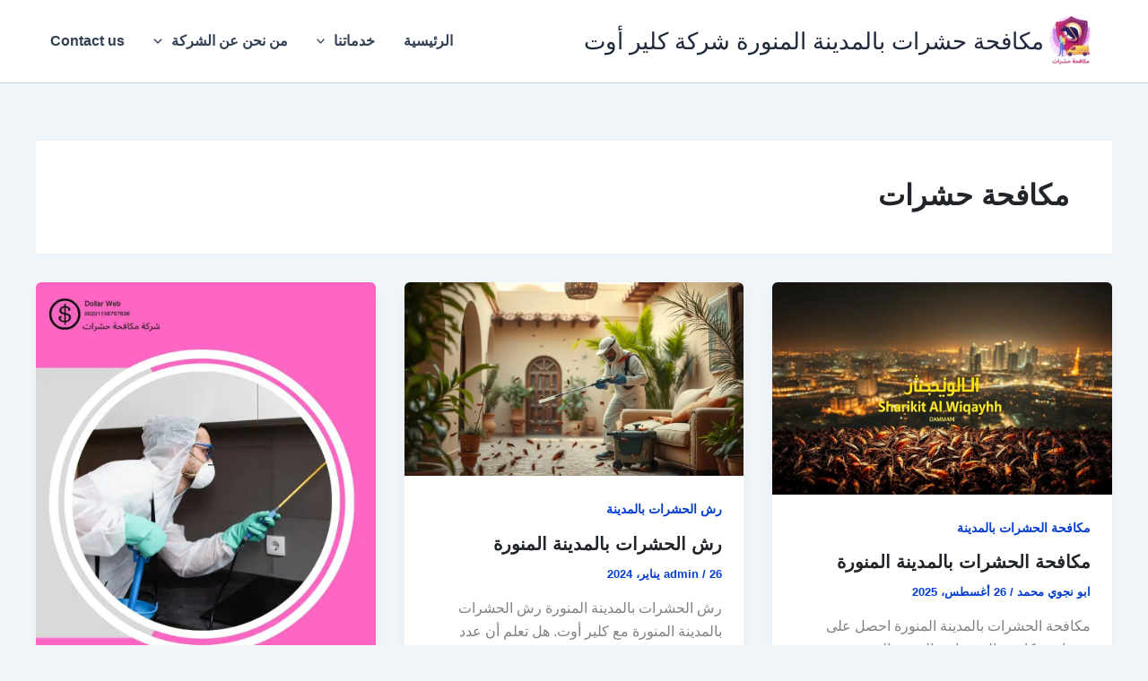

--- FILE ---
content_type: text/html; charset=UTF-8
request_url: https://insectsmedina.com/tag/%D9%85%D9%83%D8%A7%D9%81%D8%AD%D8%A9-%D8%AD%D8%B4%D8%B1%D8%A7%D8%AA/
body_size: 38558
content:
<!DOCTYPE html><html dir="rtl" lang="ar"><head><script data-no-optimize="1">var litespeed_docref=sessionStorage.getItem("litespeed_docref");litespeed_docref&&(Object.defineProperty(document,"referrer",{get:function(){return litespeed_docref}}),sessionStorage.removeItem("litespeed_docref"));</script> <meta charset="UTF-8"><meta name="viewport" content="width=device-width, initial-scale=1"><link rel="profile" href="https://gmpg.org/xfn/11"><meta name='robots' content='index, follow, max-image-preview:large, max-snippet:-1, max-video-preview:-1' /><title>مكافحة حشرات Archives - مكافحة حشرات بالمدينة المنورة شركة كلير أوت</title><link rel="canonical" href="https://insectsmedina.com/tag/مكافحة-حشرات/" /><link rel="next" href="https://insectsmedina.com/tag/%d9%85%d9%83%d8%a7%d9%81%d8%ad%d8%a9-%d8%ad%d8%b4%d8%b1%d8%a7%d8%aa/page/2/" /><meta property="og:locale" content="ar_AR" /><meta property="og:type" content="article" /><meta property="og:title" content="مكافحة حشرات Archives - مكافحة حشرات بالمدينة المنورة شركة كلير أوت" /><meta property="og:url" content="https://insectsmedina.com/tag/مكافحة-حشرات/" /><meta property="og:site_name" content="مكافحة حشرات بالمدينة المنورة شركة كلير أوت" /><meta property="og:image" content="https://insectsmedina.com/wp-content/uploads/2020/09/WhatsApp-Image-2023-04-01-at-12.48.18-PM-1.jpeg" /><meta property="og:image:width" content="900" /><meta property="og:image:height" content="1024" /><meta property="og:image:type" content="image/jpeg" /><meta name="twitter:card" content="summary_large_image" /> <script type="application/ld+json" class="yoast-schema-graph">{"@context":"https://schema.org","@graph":[{"@type":"CollectionPage","@id":"https://insectsmedina.com/tag/%d9%85%d9%83%d8%a7%d9%81%d8%ad%d8%a9-%d8%ad%d8%b4%d8%b1%d8%a7%d8%aa/","url":"https://insectsmedina.com/tag/%d9%85%d9%83%d8%a7%d9%81%d8%ad%d8%a9-%d8%ad%d8%b4%d8%b1%d8%a7%d8%aa/","name":"مكافحة حشرات Archives - مكافحة حشرات بالمدينة المنورة شركة كلير أوت","isPartOf":{"@id":"https://insectsmedina.com/#website"},"primaryImageOfPage":{"@id":"https://insectsmedina.com/tag/%d9%85%d9%83%d8%a7%d9%81%d8%ad%d8%a9-%d8%ad%d8%b4%d8%b1%d8%a7%d8%aa/#primaryimage"},"image":{"@id":"https://insectsmedina.com/tag/%d9%85%d9%83%d8%a7%d9%81%d8%ad%d8%a9-%d8%ad%d8%b4%d8%b1%d8%a7%d8%aa/#primaryimage"},"thumbnailUrl":"https://insectsmedina.com/wp-content/uploads/2025/08/2.jpg","breadcrumb":{"@id":"https://insectsmedina.com/tag/%d9%85%d9%83%d8%a7%d9%81%d8%ad%d8%a9-%d8%ad%d8%b4%d8%b1%d8%a7%d8%aa/#breadcrumb"},"inLanguage":"ar"},{"@type":"ImageObject","inLanguage":"ar","@id":"https://insectsmedina.com/tag/%d9%85%d9%83%d8%a7%d9%81%d8%ad%d8%a9-%d8%ad%d8%b4%d8%b1%d8%a7%d8%aa/#primaryimage","url":"https://insectsmedina.com/wp-content/uploads/2025/08/2.jpg","contentUrl":"https://insectsmedina.com/wp-content/uploads/2025/08/2.jpg","width":1024,"height":640,"caption":"مكافحة الحشرات بالمدينة المنورة"},{"@type":"BreadcrumbList","@id":"https://insectsmedina.com/tag/%d9%85%d9%83%d8%a7%d9%81%d8%ad%d8%a9-%d8%ad%d8%b4%d8%b1%d8%a7%d8%aa/#breadcrumb","itemListElement":[{"@type":"ListItem","position":1,"name":"الرئيسية","item":"https://insectsmedina.com/"},{"@type":"ListItem","position":2,"name":"المدونة","item":"https://insectsmedina.com/%d8%a7%d9%84%d9%85%d8%af%d9%88%d9%86%d8%a9/"},{"@type":"ListItem","position":3,"name":"مكافحة حشرات"}]},{"@type":"WebSite","@id":"https://insectsmedina.com/#website","url":"https://insectsmedina.com/","name":"مكافحة حشرات بالمدينة المنورة شركة كلير أوت","description":"مكافحة حشرات بالمدينة المنورة شركة كلير أوت","publisher":{"@id":"https://insectsmedina.com/#organization"},"alternateName":"مكافحة حشرات بالمدينة المنورة","potentialAction":[{"@type":"SearchAction","target":{"@type":"EntryPoint","urlTemplate":"https://insectsmedina.com/?s={search_term_string}"},"query-input":{"@type":"PropertyValueSpecification","valueRequired":true,"valueName":"search_term_string"}}],"inLanguage":"ar"},{"@type":"Organization","@id":"https://insectsmedina.com/#organization","name":"مكافحة حشرات بالمدينة المنورة","alternateName":"شركة مكافحة حشرات بالمدينة المنورة","url":"https://insectsmedina.com/","logo":{"@type":"ImageObject","inLanguage":"ar","@id":"https://insectsmedina.com/#/schema/logo/image/","url":"https://insectsmedina.com/wp-content/uploads/2020/09/WhatsApp-Image-2023-03-09-at-3.01.49-PM-1.jpeg","contentUrl":"https://insectsmedina.com/wp-content/uploads/2020/09/WhatsApp-Image-2023-03-09-at-3.01.49-PM-1.jpeg","width":900,"height":1024,"caption":"مكافحة حشرات بالمدينة المنورة"},"image":{"@id":"https://insectsmedina.com/#/schema/logo/image/"}}]}</script> <link rel='dns-prefetch' href='//fonts.googleapis.com' /><link rel="alternate" type="application/rss+xml" title="مكافحة حشرات بالمدينة المنورة شركة كلير أوت &laquo; مكافحة حشرات خلاصة الوسوم" href="https://insectsmedina.com/tag/%d9%85%d9%83%d8%a7%d9%81%d8%ad%d8%a9-%d8%ad%d8%b4%d8%b1%d8%a7%d8%aa/feed/" /><style id='wp-img-auto-sizes-contain-inline-css'>img:is([sizes=auto i],[sizes^="auto," i]){contain-intrinsic-size:3000px 1500px}
/*# sourceURL=wp-img-auto-sizes-contain-inline-css */</style><link data-optimized="2" rel="stylesheet" href="https://insectsmedina.com/wp-content/litespeed/css/0244efa64c5f1d306c6775953ce6f5db.css?ver=6572a" /><style id='astra-theme-css-inline-css'>:root{--ast-post-nav-space:0;--ast-container-default-xlg-padding:2.5em;--ast-container-default-lg-padding:2.5em;--ast-container-default-slg-padding:2em;--ast-container-default-md-padding:2.5em;--ast-container-default-sm-padding:2.5em;--ast-container-default-xs-padding:2.4em;--ast-container-default-xxs-padding:1.8em;--ast-code-block-background:#ECEFF3;--ast-comment-inputs-background:#F9FAFB;--ast-normal-container-width:1200px;--ast-narrow-container-width:750px;--ast-blog-title-font-weight:600;--ast-blog-meta-weight:600;--ast-global-color-primary:var(--ast-global-color-5);--ast-global-color-secondary:var(--ast-global-color-4);--ast-global-color-alternate-background:var(--ast-global-color-7);--ast-global-color-subtle-background:var(--ast-global-color-6);--ast-bg-style-guide:var( --ast-global-color-secondary,--ast-global-color-5 );--ast-shadow-style-guide:0px 0px 4px 0 #00000057;--ast-global-dark-bg-style:#fff;--ast-global-dark-lfs:#fbfbfb;--ast-widget-bg-color:#fafafa;--ast-wc-container-head-bg-color:#fbfbfb;--ast-title-layout-bg:#eeeeee;--ast-search-border-color:#e7e7e7;--ast-lifter-hover-bg:#e6e6e6;--ast-gallery-block-color:#000;--srfm-color-input-label:var(--ast-global-color-2);}html{font-size:100%;}a{color:#043ed1;}a:hover,a:focus{color:var(--ast-global-color-1);}body,button,input,select,textarea,.ast-button,.ast-custom-button{font-family:'Cairo',sans-serif;font-weight:400;font-size:16px;font-size:1rem;line-height:var(--ast-body-line-height,1.65em);}blockquote{color:#000000;}h1,h2,h3,h4,h5,h6,.entry-content :where(h1,h2,h3,h4,h5,h6),.site-title,.site-title a{font-weight:600;}.ast-site-identity .site-title a{color:var(--ast-global-color-2);}.site-title{font-size:26px;font-size:1.625rem;display:block;}header .custom-logo-link img{max-width:60px;width:60px;}.astra-logo-svg{width:60px;}.site-header .site-description{font-size:15px;font-size:0.9375rem;display:none;}.entry-title{font-size:20px;font-size:1.25rem;}.ast-blog-single-element.ast-taxonomy-container a{font-size:14px;font-size:0.875rem;}.ast-blog-meta-container{font-size:13px;font-size:0.8125rem;}.archive .ast-article-post .ast-article-inner,.blog .ast-article-post .ast-article-inner,.archive .ast-article-post .ast-article-inner:hover,.blog .ast-article-post .ast-article-inner:hover{border-top-left-radius:6px;border-top-right-radius:6px;border-bottom-right-radius:6px;border-bottom-left-radius:6px;overflow:hidden;}h1,.entry-content :where(h1){font-size:36px;font-size:2.25rem;font-weight:600;line-height:1.4em;}h2,.entry-content :where(h2){font-size:30px;font-size:1.875rem;font-weight:600;line-height:1.3em;}h3,.entry-content :where(h3){font-size:24px;font-size:1.5rem;font-weight:600;line-height:1.3em;}h4,.entry-content :where(h4){font-size:20px;font-size:1.25rem;line-height:1.2em;font-weight:600;}h5,.entry-content :where(h5){font-size:16px;font-size:1rem;line-height:1.2em;font-weight:600;}h6,.entry-content :where(h6){font-size:16px;font-size:1rem;line-height:1.25em;font-weight:600;}::selection{background-color:#0d6efd;color:#ffffff;}body,h1,h2,h3,h4,h5,h6,.entry-title a,.entry-content :where(h1,h2,h3,h4,h5,h6){color:#1a1a1a;}.tagcloud a:hover,.tagcloud a:focus,.tagcloud a.current-item{color:#ffffff;border-color:#043ed1;background-color:#043ed1;}input:focus,input[type="text"]:focus,input[type="email"]:focus,input[type="url"]:focus,input[type="password"]:focus,input[type="reset"]:focus,input[type="search"]:focus,textarea:focus{border-color:#043ed1;}input[type="radio"]:checked,input[type=reset],input[type="checkbox"]:checked,input[type="checkbox"]:hover:checked,input[type="checkbox"]:focus:checked,input[type=range]::-webkit-slider-thumb{border-color:#043ed1;background-color:#043ed1;box-shadow:none;}.site-footer a:hover + .post-count,.site-footer a:focus + .post-count{background:#043ed1;border-color:#043ed1;}.single .nav-links .nav-previous,.single .nav-links .nav-next{color:#043ed1;}.entry-meta,.entry-meta *{line-height:1.45;color:#043ed1;font-weight:600;}.entry-meta a:not(.ast-button):hover,.entry-meta a:not(.ast-button):hover *,.entry-meta a:not(.ast-button):focus,.entry-meta a:not(.ast-button):focus *,.page-links > .page-link,.page-links .page-link:hover,.post-navigation a:hover{color:var(--ast-global-color-1);}#cat option,.secondary .calendar_wrap thead a,.secondary .calendar_wrap thead a:visited{color:#043ed1;}.secondary .calendar_wrap #today,.ast-progress-val span{background:#043ed1;}.secondary a:hover + .post-count,.secondary a:focus + .post-count{background:#043ed1;border-color:#043ed1;}.calendar_wrap #today > a{color:#ffffff;}.page-links .page-link,.single .post-navigation a{color:#1a1a1a;}.ast-search-menu-icon .search-form button.search-submit{padding:0 4px;}.ast-search-menu-icon form.search-form{padding-right:0;}.ast-search-menu-icon.slide-search input.search-field{width:0;}.ast-header-search .ast-search-menu-icon.ast-dropdown-active .search-form,.ast-header-search .ast-search-menu-icon.ast-dropdown-active .search-field:focus{transition:all 0.2s;}.search-form input.search-field:focus{outline:none;}.ast-search-menu-icon .search-form button.search-submit:focus,.ast-theme-transparent-header .ast-header-search .ast-dropdown-active .ast-icon,.ast-theme-transparent-header .ast-inline-search .search-field:focus .ast-icon{color:var(--ast-global-color-1);}.ast-header-search .slide-search .search-form{border:2px solid var(--ast-global-color-0);}.ast-header-search .slide-search .search-field{background-color:(--ast-global-dark-bg-style);}.ast-archive-title{color:#212529;}.widget-title,.widget .wp-block-heading{font-size:22px;font-size:1.375rem;color:#212529;}.ast-single-post .entry-content a,.ast-comment-content a:not(.ast-comment-edit-reply-wrap a){text-decoration:underline;}.ast-single-post .wp-block-button .wp-block-button__link,.ast-single-post .entry-content .uagb-tab a,.ast-single-post .entry-content .uagb-ifb-cta a,.ast-single-post .entry-content .wp-block-uagb-buttons a,.ast-single-post .entry-content .uabb-module-content a,.ast-single-post .entry-content .uagb-post-grid a,.ast-single-post .entry-content .uagb-timeline a,.ast-single-post .entry-content .uagb-toc__wrap a,.ast-single-post .entry-content .uagb-taxomony-box a,.entry-content .wp-block-latest-posts > li > a,.ast-single-post .entry-content .wp-block-file__button,a.ast-post-filter-single,.ast-single-post .wp-block-buttons .wp-block-button.is-style-outline .wp-block-button__link,.ast-single-post .ast-comment-content .comment-reply-link,.ast-single-post .ast-comment-content .comment-edit-link{text-decoration:none;}.ast-search-menu-icon.slide-search a:focus-visible:focus-visible,.astra-search-icon:focus-visible,#close:focus-visible,a:focus-visible,.ast-menu-toggle:focus-visible,.site .skip-link:focus-visible,.wp-block-loginout input:focus-visible,.wp-block-search.wp-block-search__button-inside .wp-block-search__inside-wrapper,.ast-header-navigation-arrow:focus-visible,.ast-orders-table__row .ast-orders-table__cell:focus-visible,a#ast-apply-coupon:focus-visible,#ast-apply-coupon:focus-visible,#close:focus-visible,.button.search-submit:focus-visible,#search_submit:focus,.normal-search:focus-visible,.ast-header-account-wrap:focus-visible,.astra-cart-drawer-close:focus,.ast-single-variation:focus,.ast-button:focus,.ast-builder-button-wrap:has(.ast-custom-button-link:focus),.ast-builder-button-wrap .ast-custom-button-link:focus{outline-style:dotted;outline-color:inherit;outline-width:thin;}input:focus,input[type="text"]:focus,input[type="email"]:focus,input[type="url"]:focus,input[type="password"]:focus,input[type="reset"]:focus,input[type="search"]:focus,input[type="number"]:focus,textarea:focus,.wp-block-search__input:focus,[data-section="section-header-mobile-trigger"] .ast-button-wrap .ast-mobile-menu-trigger-minimal:focus,.ast-mobile-popup-drawer.active .menu-toggle-close:focus,#ast-scroll-top:focus,#coupon_code:focus,#ast-coupon-code:focus{border-style:dotted;border-color:inherit;border-width:thin;}input{outline:none;}.ast-logo-title-inline .site-logo-img{padding-right:1em;}.site-logo-img img{ transition:all 0.2s linear;}body .ast-oembed-container *{position:absolute;top:0;width:100%;height:100%;right:0;}body .wp-block-embed-pocket-casts .ast-oembed-container *{position:unset;}.ast-single-post-featured-section + article {margin-top: 2em;}.site-content .ast-single-post-featured-section img {width: 100%;overflow: hidden;object-fit: cover;}.ast-separate-container .site-content .ast-single-post-featured-section + article {margin-top: -80px;z-index: 9;position: relative;border-radius: 4px;}@media (min-width: 922px) {.ast-no-sidebar .site-content .ast-article-image-container--wide {margin-left: -120px;margin-right: -120px;max-width: unset;width: unset;}.ast-left-sidebar .site-content .ast-article-image-container--wide,.ast-right-sidebar .site-content .ast-article-image-container--wide {margin-left: -10px;margin-right: -10px;}.site-content .ast-article-image-container--full {margin-left: calc( -50vw + 50%);margin-right: calc( -50vw + 50%);max-width: 100vw;width: 100vw;}.ast-left-sidebar .site-content .ast-article-image-container--full,.ast-right-sidebar .site-content .ast-article-image-container--full {margin-left: -10px;margin-right: -10px;max-width: inherit;width: auto;}}.site > .ast-single-related-posts-container {margin-top: 0;}@media (min-width: 922px) {.ast-desktop .ast-container--narrow {max-width: var(--ast-narrow-container-width);margin: 0 auto;}}input[type="text"],input[type="number"],input[type="email"],input[type="url"],input[type="password"],input[type="search"],input[type=reset],input[type=tel],input[type=date],select,textarea{font-size:16px;font-style:normal;font-weight:400;line-height:24px;width:100%;padding:12px 16px;border-radius:4px;box-shadow:0px 1px 2px 0px rgba(0,0,0,0.05);color:var(--ast-form-input-text,#475569);}input[type="text"],input[type="number"],input[type="email"],input[type="url"],input[type="password"],input[type="search"],input[type=reset],input[type=tel],input[type=date],select{height:40px;}input[type="date"]{border-width:1px;border-style:solid;border-color:var(--ast-border-color);background:var( --ast-global-color-secondary,--ast-global-color-5 );}input[type="text"]:focus,input[type="number"]:focus,input[type="email"]:focus,input[type="url"]:focus,input[type="password"]:focus,input[type="search"]:focus,input[type=reset]:focus,input[type="tel"]:focus,input[type="date"]:focus,select:focus,textarea:focus{border-color:#046BD2;box-shadow:none;outline:none;color:var(--ast-form-input-focus-text,#475569);}label,legend{color:#111827;font-size:14px;font-style:normal;font-weight:500;line-height:20px;}select{padding:6px 10px;}fieldset{padding:30px;border-radius:4px;}button,.ast-button,.button,input[type="button"],input[type="reset"],input[type="submit"]{border-radius:4px;box-shadow:0px 1px 2px 0px rgba(0,0,0,0.05);}:root{--ast-comment-inputs-background:#FFF;}::placeholder{color:var(--ast-form-field-color,#9CA3AF);}::-ms-input-placeholder{color:var(--ast-form-field-color,#9CA3AF);}@media (max-width:921.9px){#ast-desktop-header{display:none;}}@media (min-width:922px){#ast-mobile-header{display:none;}}.wp-block-buttons.aligncenter{justify-content:center;}.wp-block-button.is-style-outline .wp-block-button__link{border-color:#0d6efd;}div.wp-block-button.is-style-outline > .wp-block-button__link:not(.has-text-color),div.wp-block-button.wp-block-button__link.is-style-outline:not(.has-text-color){color:#0d6efd;}.wp-block-button.is-style-outline .wp-block-button__link:hover,.wp-block-buttons .wp-block-button.is-style-outline .wp-block-button__link:focus,.wp-block-buttons .wp-block-button.is-style-outline > .wp-block-button__link:not(.has-text-color):hover,.wp-block-buttons .wp-block-button.wp-block-button__link.is-style-outline:not(.has-text-color):hover{color:#ffffff;background-color:var(--ast-global-color-1);border-color:var(--ast-global-color-1);}.post-page-numbers.current .page-link,.ast-pagination .page-numbers.current{color:#ffffff;border-color:#0d6efd;background-color:#0d6efd;}.wp-block-buttons .wp-block-button.is-style-outline .wp-block-button__link.wp-element-button,.ast-outline-button,.wp-block-uagb-buttons-child .uagb-buttons-repeater.ast-outline-button{border-color:#0d6efd;font-family:inherit;font-weight:500;font-size:16px;font-size:1rem;line-height:1em;padding-top:15px;padding-right:30px;padding-bottom:15px;padding-left:30px;}.wp-block-buttons .wp-block-button.is-style-outline > .wp-block-button__link:not(.has-text-color),.wp-block-buttons .wp-block-button.wp-block-button__link.is-style-outline:not(.has-text-color),.ast-outline-button{color:#0d6efd;}.wp-block-button.is-style-outline .wp-block-button__link:hover,.wp-block-buttons .wp-block-button.is-style-outline .wp-block-button__link:focus,.wp-block-buttons .wp-block-button.is-style-outline > .wp-block-button__link:not(.has-text-color):hover,.wp-block-buttons .wp-block-button.wp-block-button__link.is-style-outline:not(.has-text-color):hover,.ast-outline-button:hover,.ast-outline-button:focus,.wp-block-uagb-buttons-child .uagb-buttons-repeater.ast-outline-button:hover,.wp-block-uagb-buttons-child .uagb-buttons-repeater.ast-outline-button:focus{color:#ffffff;background-color:var(--ast-global-color-1);border-color:var(--ast-global-color-1);}.wp-block-button .wp-block-button__link.wp-element-button.is-style-outline:not(.has-background),.wp-block-button.is-style-outline>.wp-block-button__link.wp-element-button:not(.has-background),.ast-outline-button{background-color:transparent;}@media (max-width:921px){.wp-block-buttons .wp-block-button.is-style-outline .wp-block-button__link.wp-element-button,.ast-outline-button,.wp-block-uagb-buttons-child .uagb-buttons-repeater.ast-outline-button{padding-top:14px;padding-right:28px;padding-bottom:14px;padding-left:28px;}}@media (max-width:544px){.wp-block-buttons .wp-block-button.is-style-outline .wp-block-button__link.wp-element-button,.ast-outline-button,.wp-block-uagb-buttons-child .uagb-buttons-repeater.ast-outline-button{padding-top:12px;padding-right:24px;padding-bottom:12px;padding-left:24px;}}.entry-content[data-ast-blocks-layout] > figure{margin-bottom:1em;}h1.widget-title{font-weight:600;}h2.widget-title{font-weight:600;}h3.widget-title{font-weight:600;}#page{display:flex;flex-direction:column;min-height:100vh;}.ast-404-layout-1 h1.page-title{color:var(--ast-global-color-2);}.single .post-navigation a{line-height:1em;height:inherit;}.error-404 .page-sub-title{font-size:1.5rem;font-weight:inherit;}.search .site-content .content-area .search-form{margin-bottom:0;}#page .site-content{flex-grow:1;}.widget{margin-bottom:1.25em;}#secondary li{line-height:1.5em;}#secondary .wp-block-group h2{margin-bottom:0.7em;}#secondary h2{font-size:1.7rem;}.ast-separate-container .ast-article-post,.ast-separate-container .ast-article-single,.ast-separate-container .comment-respond{padding:3em;}.ast-separate-container .ast-article-single .ast-article-single{padding:0;}.ast-article-single .wp-block-post-template-is-layout-grid{padding-right:0;}.ast-separate-container .comments-title,.ast-narrow-container .comments-title{padding:1.5em 2em;}.ast-page-builder-template .comment-form-textarea,.ast-comment-formwrap .ast-grid-common-col{padding:0;}.ast-comment-formwrap{padding:0;display:inline-flex;column-gap:20px;width:100%;margin-left:0;margin-right:0;}.comments-area textarea#comment:focus,.comments-area textarea#comment:active,.comments-area .ast-comment-formwrap input[type="text"]:focus,.comments-area .ast-comment-formwrap input[type="text"]:active {box-shadow:none;outline:none;}.archive.ast-page-builder-template .entry-header{margin-top:2em;}.ast-page-builder-template .ast-comment-formwrap{width:100%;}.entry-title{margin-bottom:0.6em;}.ast-archive-description p{font-size:inherit;font-weight:inherit;line-height:inherit;}.ast-separate-container .ast-comment-list li.depth-1,.hentry{margin-bottom:1.5em;}.site-content section.ast-archive-description{margin-bottom:2em;}@media (min-width:921px){.ast-left-sidebar.ast-page-builder-template #secondary,.archive.ast-right-sidebar.ast-page-builder-template .site-main{padding-right:20px;padding-left:20px;}}@media (max-width:544px){.ast-comment-formwrap.ast-row{column-gap:10px;display:inline-block;}#ast-commentform .ast-grid-common-col{position:relative;width:100%;}}@media (min-width:1201px){.ast-separate-container .ast-article-post,.ast-separate-container .ast-article-single,.ast-separate-container .ast-author-box,.ast-separate-container .ast-404-layout-1,.ast-separate-container .no-results{padding:3em;}}@media (max-width:921px){.ast-left-sidebar #content > .ast-container{display:flex;flex-direction:column-reverse;width:100%;}}@media (min-width:922px){.ast-separate-container.ast-right-sidebar #primary,.ast-separate-container.ast-left-sidebar #primary{border:0;}.search-no-results.ast-separate-container #primary{margin-bottom:4em;}}.wp-block-button .wp-block-button__link{color:#ffffff;}.wp-block-button .wp-block-button__link:hover,.wp-block-button .wp-block-button__link:focus{color:#ffffff;background-color:var(--ast-global-color-1);border-color:var(--ast-global-color-1);}.wp-block-button .wp-block-button__link,.wp-block-search .wp-block-search__button,body .wp-block-file .wp-block-file__button{border-color:#0d6efd;background-color:#0d6efd;color:#ffffff;font-family:inherit;font-weight:500;line-height:1em;font-size:16px;font-size:1rem;padding-top:15px;padding-right:30px;padding-bottom:15px;padding-left:30px;}@media (max-width:921px){.wp-block-button .wp-block-button__link,.wp-block-search .wp-block-search__button,body .wp-block-file .wp-block-file__button{padding-top:14px;padding-right:28px;padding-bottom:14px;padding-left:28px;}}@media (max-width:544px){.wp-block-button .wp-block-button__link,.wp-block-search .wp-block-search__button,body .wp-block-file .wp-block-file__button{padding-top:12px;padding-right:24px;padding-bottom:12px;padding-left:24px;}}.menu-toggle,button,.ast-button,.ast-custom-button,.button,input#submit,input[type="button"],input[type="submit"],input[type="reset"],#comments .submit,.search .search-submit,form[CLASS*="wp-block-search__"].wp-block-search .wp-block-search__inside-wrapper .wp-block-search__button,body .wp-block-file .wp-block-file__button,.search .search-submit{border-style:solid;border-top-width:0;border-right-width:0;border-left-width:0;border-bottom-width:0;color:#ffffff;border-color:#0d6efd;background-color:#0d6efd;padding-top:15px;padding-right:30px;padding-bottom:15px;padding-left:30px;font-family:inherit;font-weight:500;font-size:16px;font-size:1rem;line-height:1em;}button:focus,.menu-toggle:hover,button:hover,.ast-button:hover,.ast-custom-button:hover .button:hover,.ast-custom-button:hover ,input[type=reset]:hover,input[type=reset]:focus,input#submit:hover,input#submit:focus,input[type="button"]:hover,input[type="button"]:focus,input[type="submit"]:hover,input[type="submit"]:focus,form[CLASS*="wp-block-search__"].wp-block-search .wp-block-search__inside-wrapper .wp-block-search__button:hover,form[CLASS*="wp-block-search__"].wp-block-search .wp-block-search__inside-wrapper .wp-block-search__button:focus,body .wp-block-file .wp-block-file__button:hover,body .wp-block-file .wp-block-file__button:focus{color:#ffffff;background-color:var(--ast-global-color-1);border-color:var(--ast-global-color-1);}form[CLASS*="wp-block-search__"].wp-block-search .wp-block-search__inside-wrapper .wp-block-search__button.has-icon{padding-top:calc(15px - 3px);padding-right:calc(30px - 3px);padding-bottom:calc(15px - 3px);padding-left:calc(30px - 3px);}@media (max-width:921px){.menu-toggle,button,.ast-button,.ast-custom-button,.button,input#submit,input[type="button"],input[type="submit"],input[type="reset"],#comments .submit,.search .search-submit,form[CLASS*="wp-block-search__"].wp-block-search .wp-block-search__inside-wrapper .wp-block-search__button,body .wp-block-file .wp-block-file__button,.search .search-submit{padding-top:14px;padding-right:28px;padding-bottom:14px;padding-left:28px;}}@media (max-width:544px){.menu-toggle,button,.ast-button,.ast-custom-button,.button,input#submit,input[type="button"],input[type="submit"],input[type="reset"],#comments .submit,.search .search-submit,form[CLASS*="wp-block-search__"].wp-block-search .wp-block-search__inside-wrapper .wp-block-search__button,body .wp-block-file .wp-block-file__button,.search .search-submit{padding-top:12px;padding-right:24px;padding-bottom:12px;padding-left:24px;}}@media (max-width:921px){.ast-mobile-header-stack .main-header-bar .ast-search-menu-icon{display:inline-block;}.ast-header-break-point.ast-header-custom-item-outside .ast-mobile-header-stack .main-header-bar .ast-search-icon{margin:0;}.ast-comment-avatar-wrap img{max-width:2.5em;}.ast-comment-meta{padding:0 1.8888em 1.3333em;}}@media (min-width:544px){.ast-container{max-width:100%;}}@media (max-width:544px){.ast-separate-container .ast-article-post,.ast-separate-container .ast-article-single,.ast-separate-container .comments-title,.ast-separate-container .ast-archive-description{padding:1.5em 1em;}.ast-separate-container #content .ast-container{padding-left:0.54em;padding-right:0.54em;}.ast-separate-container .ast-comment-list .bypostauthor{padding:.5em;}.ast-search-menu-icon.ast-dropdown-active .search-field{width:170px;}} #ast-mobile-header .ast-site-header-cart-li a{pointer-events:none;}.ast-separate-container{background-color:var(--ast-global-color-4);background-image:none;}@media (max-width:921px){.site-title{display:block;}.site-header .site-description{display:none;}h1,.entry-content :where(h1){font-size:30px;}h2,.entry-content :where(h2){font-size:25px;}h3,.entry-content :where(h3){font-size:20px;}}@media (max-width:544px){.site-title{display:block;}.site-header .site-description{display:none;}h1,.entry-content :where(h1){font-size:30px;}h2,.entry-content :where(h2){font-size:25px;}h3,.entry-content :where(h3){font-size:20px;}}@media (max-width:921px){html{font-size:91.2%;}}@media (max-width:544px){html{font-size:91.2%;}}@media (min-width:922px){.ast-container{max-width:1240px;}}@media (min-width:922px){.site-content .ast-container{display:flex;}}@media (max-width:921px){.site-content .ast-container{flex-direction:column;}}.ast-blog-layout-4-grid .ast-article-post{width:33.33%;margin-bottom:2em;border-bottom:0;background-color:transparent;}.ast-blog-layout-4-grid .ast-article-inner .wp-post-image{width:100%;}.ast-article-inner{padding:1.5em;}.ast-blog-layout-4-grid .ast-row{display:flex;flex-wrap:wrap;flex-flow:row wrap;align-items:stretch;}.ast-separate-container .ast-blog-layout-4-grid .ast-article-post{padding:0 1em 0;}.ast-separate-container.ast-desktop .ast-blog-layout-4-grid .ast-row{margin-left:-1em;margin-right:-1em;}.ast-blog-layout-4-grid .ast-article-inner{box-shadow:0px 6px 15px -2px rgba(16,24,40,0.05);}.ast-separate-container .ast-blog-layout-4-grid .ast-article-inner,.ast-plain-container .ast-blog-layout-4-grid .ast-article-inner{height:100%;}.ast-row .blog-layout-4 .post-content,.blog-layout-4 .post-thumb{padding-right:0;padding-left:0;}.ast-article-post.remove-featured-img-padding .blog-layout-4 .post-content .ast-blog-featured-section:first-child .post-thumb-img-content{margin-top:-1.5em;}.ast-article-post.remove-featured-img-padding .blog-layout-4 .post-content .ast-blog-featured-section .post-thumb-img-content{margin-right:-1.5em;margin-left:-1.5em;}@media (max-width:921px){.ast-blog-layout-4-grid .ast-article-post{width:100%;}}.ast-blog-layout-6-grid .ast-blog-featured-section:before { content: ""; }.ast-article-post .post-thumb-img-content img{aspect-ratio:16/9;width:100%;}.ast-article-post .post-thumb-img-content{overflow:hidden;}.ast-article-post .post-thumb-img-content img{transform:scale(1);transition:transform .5s ease;}.ast-article-post:hover .post-thumb-img-content img{transform:scale(1.1);}.cat-links.badge a,.tags-links.badge a {padding: 4px 8px;border-radius: 3px;font-weight: 400;}.cat-links.underline a,.tags-links.underline a{text-decoration: underline;}@media (min-width:922px){.main-header-menu .sub-menu .menu-item.ast-left-align-sub-menu:hover > .sub-menu,.main-header-menu .sub-menu .menu-item.ast-left-align-sub-menu.focus > .sub-menu{margin-left:-0px;}}.entry-content li > p{margin-bottom:0;}.site .comments-area{padding-bottom:2em;margin-top:2em;}.wp-block-file {display: flex;align-items: center;flex-wrap: wrap;justify-content: space-between;}.wp-block-pullquote {border: none;}.wp-block-pullquote blockquote::before {content: "\201D";font-family: "Helvetica",sans-serif;display: flex;transform: rotate( 180deg );font-size: 6rem;font-style: normal;line-height: 1;font-weight: bold;align-items: center;justify-content: center;}.has-text-align-right > blockquote::before {justify-content: flex-start;}.has-text-align-left > blockquote::before {justify-content: flex-end;}figure.wp-block-pullquote.is-style-solid-color blockquote {max-width: 100%;text-align: inherit;}:root {--wp--custom--ast-default-block-top-padding: 3em;--wp--custom--ast-default-block-right-padding: 3em;--wp--custom--ast-default-block-bottom-padding: 3em;--wp--custom--ast-default-block-left-padding: 3em;--wp--custom--ast-container-width: 1200px;--wp--custom--ast-content-width-size: 1200px;--wp--custom--ast-wide-width-size: calc(1200px + var(--wp--custom--ast-default-block-left-padding) + var(--wp--custom--ast-default-block-right-padding));}.ast-narrow-container {--wp--custom--ast-content-width-size: 750px;--wp--custom--ast-wide-width-size: 750px;}@media(max-width: 921px) {:root {--wp--custom--ast-default-block-top-padding: 3em;--wp--custom--ast-default-block-right-padding: 2em;--wp--custom--ast-default-block-bottom-padding: 3em;--wp--custom--ast-default-block-left-padding: 2em;}}@media(max-width: 544px) {:root {--wp--custom--ast-default-block-top-padding: 3em;--wp--custom--ast-default-block-right-padding: 1.5em;--wp--custom--ast-default-block-bottom-padding: 3em;--wp--custom--ast-default-block-left-padding: 1.5em;}}.entry-content > .wp-block-group,.entry-content > .wp-block-cover,.entry-content > .wp-block-columns {padding-top: var(--wp--custom--ast-default-block-top-padding);padding-right: var(--wp--custom--ast-default-block-right-padding);padding-bottom: var(--wp--custom--ast-default-block-bottom-padding);padding-left: var(--wp--custom--ast-default-block-left-padding);}.ast-plain-container.ast-no-sidebar .entry-content > .alignfull,.ast-page-builder-template .ast-no-sidebar .entry-content > .alignfull {margin-left: calc( -50vw + 50%);margin-right: calc( -50vw + 50%);max-width: 100vw;width: 100vw;}.ast-plain-container.ast-no-sidebar .entry-content .alignfull .alignfull,.ast-page-builder-template.ast-no-sidebar .entry-content .alignfull .alignfull,.ast-plain-container.ast-no-sidebar .entry-content .alignfull .alignwide,.ast-page-builder-template.ast-no-sidebar .entry-content .alignfull .alignwide,.ast-plain-container.ast-no-sidebar .entry-content .alignwide .alignfull,.ast-page-builder-template.ast-no-sidebar .entry-content .alignwide .alignfull,.ast-plain-container.ast-no-sidebar .entry-content .alignwide .alignwide,.ast-page-builder-template.ast-no-sidebar .entry-content .alignwide .alignwide,.ast-plain-container.ast-no-sidebar .entry-content .wp-block-column .alignfull,.ast-page-builder-template.ast-no-sidebar .entry-content .wp-block-column .alignfull,.ast-plain-container.ast-no-sidebar .entry-content .wp-block-column .alignwide,.ast-page-builder-template.ast-no-sidebar .entry-content .wp-block-column .alignwide {margin-left: auto;margin-right: auto;width: 100%;}[data-ast-blocks-layout] .wp-block-separator:not(.is-style-dots) {height: 0;}[data-ast-blocks-layout] .wp-block-separator {margin: 20px auto;}[data-ast-blocks-layout] .wp-block-separator:not(.is-style-wide):not(.is-style-dots) {max-width: 100px;}[data-ast-blocks-layout] .wp-block-separator.has-background {padding: 0;}.entry-content[data-ast-blocks-layout] > * {max-width: var(--wp--custom--ast-content-width-size);margin-left: auto;margin-right: auto;}.entry-content[data-ast-blocks-layout] > .alignwide {max-width: var(--wp--custom--ast-wide-width-size);}.entry-content[data-ast-blocks-layout] .alignfull {max-width: none;}.entry-content .wp-block-columns {margin-bottom: 0;}blockquote {margin: 1.5em;border-color: rgba(0,0,0,0.05);}.wp-block-quote:not(.has-text-align-right):not(.has-text-align-center) {border-right: 5px solid rgba(0,0,0,0.05);}.has-text-align-right > blockquote,blockquote.has-text-align-right {border-left: 5px solid rgba(0,0,0,0.05);}.has-text-align-left > blockquote,blockquote.has-text-align-left {border-right: 5px solid rgba(0,0,0,0.05);}.wp-block-site-tagline,.wp-block-latest-posts .read-more {margin-top: 15px;}.wp-block-loginout p label {display: block;}.wp-block-loginout p:not(.login-remember):not(.login-submit) input {width: 100%;}.wp-block-loginout input:focus {border-color: transparent;}.wp-block-loginout input:focus {outline: thin dotted;}.entry-content .wp-block-media-text .wp-block-media-text__content {padding: 0 0 0 8%;}.entry-content .wp-block-media-text.has-media-on-the-right .wp-block-media-text__content {padding: 0 8% 0 0;}.entry-content .wp-block-media-text.has-background .wp-block-media-text__content {padding: 8%;}.entry-content .wp-block-cover:not([class*="background-color"]):not(.has-text-color.has-link-color) .wp-block-cover__inner-container,.entry-content .wp-block-cover:not([class*="background-color"]) .wp-block-cover-image-text,.entry-content .wp-block-cover:not([class*="background-color"]) .wp-block-cover-text,.entry-content .wp-block-cover-image:not([class*="background-color"]) .wp-block-cover__inner-container,.entry-content .wp-block-cover-image:not([class*="background-color"]) .wp-block-cover-image-text,.entry-content .wp-block-cover-image:not([class*="background-color"]) .wp-block-cover-text {color: var(--ast-global-color-primary,var(--ast-global-color-5));}.wp-block-loginout .login-remember input {width: 1.1rem;height: 1.1rem;margin: 0 5px 4px 0;vertical-align: middle;}.wp-block-latest-posts > li > *:first-child,.wp-block-latest-posts:not(.is-grid) > li:first-child {margin-top: 0;}.entry-content > .wp-block-buttons,.entry-content > .wp-block-uagb-buttons {margin-bottom: 1.5em;}.wp-block-search__inside-wrapper .wp-block-search__input {padding: 0 10px;color: var(--ast-global-color-3);background: var(--ast-global-color-primary,var(--ast-global-color-5));border-color: var(--ast-border-color);}.wp-block-latest-posts .read-more {margin-bottom: 1.5em;}.wp-block-search__no-button .wp-block-search__inside-wrapper .wp-block-search__input {padding-top: 5px;padding-bottom: 5px;}.wp-block-latest-posts .wp-block-latest-posts__post-date,.wp-block-latest-posts .wp-block-latest-posts__post-author {font-size: 1rem;}.wp-block-latest-posts > li > *,.wp-block-latest-posts:not(.is-grid) > li {margin-top: 12px;margin-bottom: 12px;}.ast-page-builder-template .entry-content[data-ast-blocks-layout] > .alignwide:where(:not(.uagb-is-root-container):not(.spectra-is-root-container)) > * {max-width: var(--wp--custom--ast-wide-width-size);}.ast-page-builder-template .entry-content[data-ast-blocks-layout] > .inherit-container-width > *,.ast-page-builder-template .entry-content[data-ast-blocks-layout] > *:not(.wp-block-group):where(:not(.uagb-is-root-container):not(.spectra-is-root-container)) > *,.entry-content[data-ast-blocks-layout] > .wp-block-cover .wp-block-cover__inner-container {max-width: var(--wp--custom--ast-content-width-size) ;margin-left: auto;margin-right: auto;}.ast-page-builder-template .entry-content[data-ast-blocks-layout] > *,.ast-page-builder-template .entry-content[data-ast-blocks-layout] > .alignfull:where(:not(.wp-block-group):not(.uagb-is-root-container):not(.spectra-is-root-container)) > * {max-width: none;}.entry-content[data-ast-blocks-layout] .wp-block-cover:not(.alignleft):not(.alignright) {width: auto;}@media(max-width: 1200px) {.ast-separate-container .entry-content > .alignfull,.ast-separate-container .entry-content[data-ast-blocks-layout] > .alignwide,.ast-plain-container .entry-content[data-ast-blocks-layout] > .alignwide,.ast-plain-container .entry-content .alignfull {margin-left: calc(-1 * min(var(--ast-container-default-xlg-padding),20px)) ;margin-right: calc(-1 * min(var(--ast-container-default-xlg-padding),20px));}}@media(min-width: 1201px) {.ast-separate-container .entry-content > .alignfull {margin-left: calc(-1 * var(--ast-container-default-xlg-padding) );margin-right: calc(-1 * var(--ast-container-default-xlg-padding) );}.ast-separate-container .entry-content[data-ast-blocks-layout] > .alignwide,.ast-plain-container .entry-content[data-ast-blocks-layout] > .alignwide {margin-left: calc(-1 * var(--wp--custom--ast-default-block-left-padding) );margin-right: calc(-1 * var(--wp--custom--ast-default-block-right-padding) );}}@media(min-width: 921px) {.ast-separate-container .entry-content .wp-block-group.alignwide:not(.inherit-container-width) > :where(:not(.alignleft):not(.alignright)),.ast-plain-container .entry-content .wp-block-group.alignwide:not(.inherit-container-width) > :where(:not(.alignleft):not(.alignright)) {max-width: calc( var(--wp--custom--ast-content-width-size) + 80px );}.ast-plain-container.ast-right-sidebar .entry-content[data-ast-blocks-layout] .alignfull,.ast-plain-container.ast-left-sidebar .entry-content[data-ast-blocks-layout] .alignfull {margin-left: -60px;margin-right: -60px;}}@media(min-width: 544px) {.entry-content > .alignleft {margin-left: 20px;}.entry-content > .alignright {margin-right: 20px;}}@media (max-width:544px){.wp-block-columns .wp-block-column:not(:last-child){margin-bottom:20px;}.wp-block-latest-posts{margin:0;}}@media( max-width: 600px ) {.entry-content .wp-block-media-text .wp-block-media-text__content,.entry-content .wp-block-media-text.has-media-on-the-right .wp-block-media-text__content {padding: 8% 0 0;}.entry-content .wp-block-media-text.has-background .wp-block-media-text__content {padding: 8%;}}.ast-page-builder-template .entry-header {padding-right: 0;}.ast-narrow-container .site-content .wp-block-uagb-image--align-full .wp-block-uagb-image__figure {max-width: 100%;margin-left: auto;margin-right: auto;}.entry-content ul,.entry-content ol {padding: revert;margin: revert;padding-right: 20px;}:root .has-ast-global-color-0-color{color:var(--ast-global-color-0);}:root .has-ast-global-color-0-background-color{background-color:var(--ast-global-color-0);}:root .wp-block-button .has-ast-global-color-0-color{color:var(--ast-global-color-0);}:root .wp-block-button .has-ast-global-color-0-background-color{background-color:var(--ast-global-color-0);}:root .has-ast-global-color-1-color{color:var(--ast-global-color-1);}:root .has-ast-global-color-1-background-color{background-color:var(--ast-global-color-1);}:root .wp-block-button .has-ast-global-color-1-color{color:var(--ast-global-color-1);}:root .wp-block-button .has-ast-global-color-1-background-color{background-color:var(--ast-global-color-1);}:root .has-ast-global-color-2-color{color:var(--ast-global-color-2);}:root .has-ast-global-color-2-background-color{background-color:var(--ast-global-color-2);}:root .wp-block-button .has-ast-global-color-2-color{color:var(--ast-global-color-2);}:root .wp-block-button .has-ast-global-color-2-background-color{background-color:var(--ast-global-color-2);}:root .has-ast-global-color-3-color{color:var(--ast-global-color-3);}:root .has-ast-global-color-3-background-color{background-color:var(--ast-global-color-3);}:root .wp-block-button .has-ast-global-color-3-color{color:var(--ast-global-color-3);}:root .wp-block-button .has-ast-global-color-3-background-color{background-color:var(--ast-global-color-3);}:root .has-ast-global-color-4-color{color:var(--ast-global-color-4);}:root .has-ast-global-color-4-background-color{background-color:var(--ast-global-color-4);}:root .wp-block-button .has-ast-global-color-4-color{color:var(--ast-global-color-4);}:root .wp-block-button .has-ast-global-color-4-background-color{background-color:var(--ast-global-color-4);}:root .has-ast-global-color-5-color{color:var(--ast-global-color-5);}:root .has-ast-global-color-5-background-color{background-color:var(--ast-global-color-5);}:root .wp-block-button .has-ast-global-color-5-color{color:var(--ast-global-color-5);}:root .wp-block-button .has-ast-global-color-5-background-color{background-color:var(--ast-global-color-5);}:root .has-ast-global-color-6-color{color:var(--ast-global-color-6);}:root .has-ast-global-color-6-background-color{background-color:var(--ast-global-color-6);}:root .wp-block-button .has-ast-global-color-6-color{color:var(--ast-global-color-6);}:root .wp-block-button .has-ast-global-color-6-background-color{background-color:var(--ast-global-color-6);}:root .has-ast-global-color-7-color{color:var(--ast-global-color-7);}:root .has-ast-global-color-7-background-color{background-color:var(--ast-global-color-7);}:root .wp-block-button .has-ast-global-color-7-color{color:var(--ast-global-color-7);}:root .wp-block-button .has-ast-global-color-7-background-color{background-color:var(--ast-global-color-7);}:root .has-ast-global-color-8-color{color:var(--ast-global-color-8);}:root .has-ast-global-color-8-background-color{background-color:var(--ast-global-color-8);}:root .wp-block-button .has-ast-global-color-8-color{color:var(--ast-global-color-8);}:root .wp-block-button .has-ast-global-color-8-background-color{background-color:var(--ast-global-color-8);}:root{--ast-global-color-0:#046bd2;--ast-global-color-1:#045cb4;--ast-global-color-2:#1e293b;--ast-global-color-3:#334155;--ast-global-color-4:#F0F5FA;--ast-global-color-5:#FFFFFF;--ast-global-color-6:#D1D5DB;--ast-global-color-7:#111111;--ast-global-color-8:#111111;}:root {--ast-border-color : #e9ecef;}.ast-archive-entry-banner {-js-display: flex;display: flex;flex-direction: column;justify-content: center;text-align: center;position: relative;background: var(--ast-title-layout-bg);}.ast-archive-entry-banner[data-banner-width-type="custom"] {margin: 0 auto;width: 100%;}.ast-archive-entry-banner[data-banner-layout="layout-1"] {background: inherit;padding: 20px 0;text-align: right;}body.archive .ast-archive-description{max-width:1200px;width:100%;text-align:right;padding-top:3em;padding-right:3em;padding-bottom:3em;padding-left:3em;}body.archive .ast-archive-description .ast-archive-title,body.archive .ast-archive-description .ast-archive-title *{font-weight:600;font-size:32px;font-size:2rem;}body.archive .ast-archive-description > *:not(:last-child){margin-bottom:10px;}@media (max-width:921px){body.archive .ast-archive-description{text-align:right;}}@media (max-width:544px){body.archive .ast-archive-description{text-align:right;}}.ast-breadcrumbs .trail-browse,.ast-breadcrumbs .trail-items,.ast-breadcrumbs .trail-items li{display:inline-block;margin:0;padding:0;border:none;background:inherit;text-indent:0;text-decoration:none;}.ast-breadcrumbs .trail-browse{font-size:inherit;font-style:inherit;font-weight:inherit;color:inherit;}.ast-breadcrumbs .trail-items{list-style:none;}.trail-items li::after{padding:0 0.3em;content:"\00bb";}.trail-items li:last-of-type::after{display:none;}h1,h2,h3,h4,h5,h6,.entry-content :where(h1,h2,h3,h4,h5,h6){color:#212529;}.entry-title a{color:#212529;}@media (max-width:921px){.ast-builder-grid-row-container.ast-builder-grid-row-tablet-3-firstrow .ast-builder-grid-row > *:first-child,.ast-builder-grid-row-container.ast-builder-grid-row-tablet-3-lastrow .ast-builder-grid-row > *:last-child{grid-column:1 / -1;}}@media (max-width:544px){.ast-builder-grid-row-container.ast-builder-grid-row-mobile-3-firstrow .ast-builder-grid-row > *:first-child,.ast-builder-grid-row-container.ast-builder-grid-row-mobile-3-lastrow .ast-builder-grid-row > *:last-child{grid-column:1 / -1;}}.ast-builder-layout-element[data-section="title_tagline"]{display:flex;}@media (max-width:921px){.ast-header-break-point .ast-builder-layout-element[data-section="title_tagline"]{display:flex;}}@media (max-width:544px){.ast-header-break-point .ast-builder-layout-element[data-section="title_tagline"]{display:flex;}}.ast-builder-menu-1{font-family:inherit;font-weight:inherit;}.ast-builder-menu-1 .menu-item > .menu-link{color:var(--ast-global-color-3);}.ast-builder-menu-1 .menu-item > .ast-menu-toggle{color:var(--ast-global-color-3);}.ast-builder-menu-1 .menu-item:hover > .menu-link,.ast-builder-menu-1 .inline-on-mobile .menu-item:hover > .ast-menu-toggle{color:var(--ast-global-color-1);}.ast-builder-menu-1 .menu-item:hover > .ast-menu-toggle{color:var(--ast-global-color-1);}.ast-builder-menu-1 .menu-item.current-menu-item > .menu-link,.ast-builder-menu-1 .inline-on-mobile .menu-item.current-menu-item > .ast-menu-toggle,.ast-builder-menu-1 .current-menu-ancestor > .menu-link{color:var(--ast-global-color-1);}.ast-builder-menu-1 .menu-item.current-menu-item > .ast-menu-toggle{color:var(--ast-global-color-1);}.ast-builder-menu-1 .sub-menu,.ast-builder-menu-1 .inline-on-mobile .sub-menu{border-top-width:2px;border-bottom-width:0px;border-right-width:0px;border-left-width:0px;border-color:#0d6efd;border-style:solid;}.ast-builder-menu-1 .sub-menu .sub-menu{top:-2px;}.ast-builder-menu-1 .main-header-menu > .menu-item > .sub-menu,.ast-builder-menu-1 .main-header-menu > .menu-item > .astra-full-megamenu-wrapper{margin-top:0px;}.ast-desktop .ast-builder-menu-1 .main-header-menu > .menu-item > .sub-menu:before,.ast-desktop .ast-builder-menu-1 .main-header-menu > .menu-item > .astra-full-megamenu-wrapper:before{height:calc( 0px + 2px + 5px );}.ast-desktop .ast-builder-menu-1 .menu-item .sub-menu .menu-link{border-style:none;}@media (max-width:921px){.ast-header-break-point .ast-builder-menu-1 .menu-item.menu-item-has-children > .ast-menu-toggle{top:0;}.ast-builder-menu-1 .inline-on-mobile .menu-item.menu-item-has-children > .ast-menu-toggle{left:-15px;}.ast-builder-menu-1 .menu-item-has-children > .menu-link:after{content:unset;}.ast-builder-menu-1 .main-header-menu > .menu-item > .sub-menu,.ast-builder-menu-1 .main-header-menu > .menu-item > .astra-full-megamenu-wrapper{margin-top:0;}}@media (max-width:544px){.ast-header-break-point .ast-builder-menu-1 .menu-item.menu-item-has-children > .ast-menu-toggle{top:0;}.ast-builder-menu-1 .main-header-menu > .menu-item > .sub-menu,.ast-builder-menu-1 .main-header-menu > .menu-item > .astra-full-megamenu-wrapper{margin-top:0;}}.ast-builder-menu-1{display:flex;}@media (max-width:921px){.ast-header-break-point .ast-builder-menu-1{display:flex;}}@media (max-width:544px){.ast-header-break-point .ast-builder-menu-1{display:flex;}}.site-below-footer-wrap{padding-top:20px;padding-bottom:20px;}.site-below-footer-wrap[data-section="section-below-footer-builder"]{background-color:var(--ast-global-color-5);min-height:60px;border-style:solid;border-width:0px;border-top-width:1px;border-top-color:var( --ast-global-color-subtle-background,--ast-global-color-7 );}.site-below-footer-wrap[data-section="section-below-footer-builder"] .ast-builder-grid-row{max-width:1200px;min-height:60px;margin-left:auto;margin-right:auto;}.site-below-footer-wrap[data-section="section-below-footer-builder"] .ast-builder-grid-row,.site-below-footer-wrap[data-section="section-below-footer-builder"] .site-footer-section{align-items:center;}.site-below-footer-wrap[data-section="section-below-footer-builder"].ast-footer-row-inline .site-footer-section{display:flex;margin-bottom:0;}.ast-builder-grid-row-full .ast-builder-grid-row{grid-template-columns:1fr;}@media (max-width:921px){.site-below-footer-wrap[data-section="section-below-footer-builder"].ast-footer-row-tablet-inline .site-footer-section{display:flex;margin-bottom:0;}.site-below-footer-wrap[data-section="section-below-footer-builder"].ast-footer-row-tablet-stack .site-footer-section{display:block;margin-bottom:10px;}.ast-builder-grid-row-container.ast-builder-grid-row-tablet-full .ast-builder-grid-row{grid-template-columns:1fr;}}@media (max-width:544px){.site-below-footer-wrap[data-section="section-below-footer-builder"].ast-footer-row-mobile-inline .site-footer-section{display:flex;margin-bottom:0;}.site-below-footer-wrap[data-section="section-below-footer-builder"].ast-footer-row-mobile-stack .site-footer-section{display:block;margin-bottom:10px;}.ast-builder-grid-row-container.ast-builder-grid-row-mobile-full .ast-builder-grid-row{grid-template-columns:1fr;}}.site-below-footer-wrap[data-section="section-below-footer-builder"]{display:grid;}@media (max-width:921px){.ast-header-break-point .site-below-footer-wrap[data-section="section-below-footer-builder"]{display:grid;}}@media (max-width:544px){.ast-header-break-point .site-below-footer-wrap[data-section="section-below-footer-builder"]{display:grid;}}.ast-footer-copyright{text-align:center;}.ast-footer-copyright.site-footer-focus-item {color:var(--ast-global-color-3);}@media (max-width:921px){.ast-footer-copyright{text-align:center;}}@media (max-width:544px){.ast-footer-copyright{text-align:center;}}.ast-footer-copyright.site-footer-focus-item {font-size:16px;font-size:1rem;}.ast-footer-copyright.ast-builder-layout-element{display:flex;}@media (max-width:921px){.ast-header-break-point .ast-footer-copyright.ast-builder-layout-element{display:flex;}}@media (max-width:544px){.ast-header-break-point .ast-footer-copyright.ast-builder-layout-element{display:flex;}}.footer-widget-area.widget-area.site-footer-focus-item{width:auto;}.ast-footer-row-inline .footer-widget-area.widget-area.site-footer-focus-item{width:100%;}.ast-header-break-point .main-header-bar{border-bottom-width:1px;}@media (min-width:922px){.main-header-bar{border-bottom-width:1px;}}.main-header-menu .menu-item, #astra-footer-menu .menu-item, .main-header-bar .ast-masthead-custom-menu-items{-js-display:flex;display:flex;-webkit-box-pack:center;-webkit-justify-content:center;-moz-box-pack:center;-ms-flex-pack:center;justify-content:center;-webkit-box-orient:vertical;-webkit-box-direction:normal;-webkit-flex-direction:column;-moz-box-orient:vertical;-moz-box-direction:normal;-ms-flex-direction:column;flex-direction:column;}.main-header-menu > .menu-item > .menu-link, #astra-footer-menu > .menu-item > .menu-link{height:100%;-webkit-box-align:center;-webkit-align-items:center;-moz-box-align:center;-ms-flex-align:center;align-items:center;-js-display:flex;display:flex;}.ast-header-break-point .main-navigation ul .menu-item .menu-link .icon-arrow:first-of-type svg{top:.2em;margin-top:0px;margin-right:0px;width:.65em;transform:translate(0, -2px) rotateZ(90deg);}.ast-mobile-popup-content .ast-submenu-expanded > .ast-menu-toggle{transform:rotateX(180deg);overflow-y:auto;}@media (min-width:922px){.ast-builder-menu .main-navigation > ul > li:last-child a{margin-left:0;}}.ast-separate-container .ast-article-inner{background-color:var(--ast-global-color-5);background-image:none;}@media (max-width:921px){.ast-separate-container .ast-article-inner{background-color:var(--ast-global-color-5);background-image:none;}}@media (max-width:544px){.ast-separate-container .ast-article-inner{background-color:var(--ast-global-color-5);background-image:none;}}.ast-separate-container .ast-article-single:not(.ast-related-post), .ast-separate-container .error-404, .ast-separate-container .no-results, .single.ast-separate-container .site-main .ast-author-meta, .ast-separate-container .related-posts-title-wrapper, .ast-separate-container .comments-count-wrapper, .ast-box-layout.ast-plain-container .site-content, .ast-padded-layout.ast-plain-container .site-content, .ast-separate-container .ast-archive-description, .ast-separate-container .comments-area{background-color:var(--ast-global-color-5);background-image:none;}@media (max-width:921px){.ast-separate-container .ast-article-single:not(.ast-related-post), .ast-separate-container .error-404, .ast-separate-container .no-results, .single.ast-separate-container .site-main .ast-author-meta, .ast-separate-container .related-posts-title-wrapper, .ast-separate-container .comments-count-wrapper, .ast-box-layout.ast-plain-container .site-content, .ast-padded-layout.ast-plain-container .site-content, .ast-separate-container .ast-archive-description{background-color:var(--ast-global-color-5);background-image:none;}}@media (max-width:544px){.ast-separate-container .ast-article-single:not(.ast-related-post), .ast-separate-container .error-404, .ast-separate-container .no-results, .single.ast-separate-container .site-main .ast-author-meta, .ast-separate-container .related-posts-title-wrapper, .ast-separate-container .comments-count-wrapper, .ast-box-layout.ast-plain-container .site-content, .ast-padded-layout.ast-plain-container .site-content, .ast-separate-container .ast-archive-description{background-color:var(--ast-global-color-5);background-image:none;}}.ast-separate-container.ast-two-container #secondary .widget{background-color:var(--ast-global-color-5);background-image:none;}@media (max-width:921px){.ast-separate-container.ast-two-container #secondary .widget{background-color:var(--ast-global-color-5);background-image:none;}}@media (max-width:544px){.ast-separate-container.ast-two-container #secondary .widget{background-color:var(--ast-global-color-5);background-image:none;}}.ast-plain-container, .ast-page-builder-template{background-color:var(--ast-global-color-5);background-image:none;}@media (max-width:921px){.ast-plain-container, .ast-page-builder-template{background-color:var(--ast-global-color-5);background-image:none;}}@media (max-width:544px){.ast-plain-container, .ast-page-builder-template{background-color:var(--ast-global-color-5);background-image:none;}}
		#ast-scroll-top {
			display: none;
			position: fixed;
			text-align: center;
			cursor: pointer;
			z-index: 99;
			width: 2.1em;
			height: 2.1em;
			line-height: 2.1;
			color: #ffffff;
			border-radius: 2px;
			content: "";
			outline: inherit;
		}
		@media (min-width: 769px) {
			#ast-scroll-top {
				content: "769";
			}
		}
		#ast-scroll-top .ast-icon.icon-arrow svg {
			margin-right: 0px;
			vertical-align: middle;
			transform: translate(0, -20%) rotate(180deg);
			width: 1.6em;
		}
		.ast-scroll-to-top-right {
			left: 30px;
			bottom: 30px;
		}
		.ast-scroll-to-top-left {
			right: 30px;
			bottom: 30px;
		}
	#ast-scroll-top{background-color:#043ed1;font-size:15px;}#ast-scroll-top .ast-icon.icon-arrow svg{margin-right:0px;}@media (max-width:921px){#ast-scroll-top .ast-icon.icon-arrow svg{width:1em;}}.ast-mobile-header-content > *,.ast-desktop-header-content > * {padding: 10px 0;height: auto;}.ast-mobile-header-content > *:first-child,.ast-desktop-header-content > *:first-child {padding-top: 10px;}.ast-mobile-header-content > .ast-builder-menu,.ast-desktop-header-content > .ast-builder-menu {padding-top: 0;}.ast-mobile-header-content > *:last-child,.ast-desktop-header-content > *:last-child {padding-bottom: 0;}.ast-mobile-header-content .ast-search-menu-icon.ast-inline-search label,.ast-desktop-header-content .ast-search-menu-icon.ast-inline-search label {width: 100%;}.ast-desktop-header-content .main-header-bar-navigation .ast-submenu-expanded > .ast-menu-toggle::before {transform: rotateX(180deg);}#ast-desktop-header .ast-desktop-header-content,.ast-mobile-header-content .ast-search-icon,.ast-desktop-header-content .ast-search-icon,.ast-mobile-header-wrap .ast-mobile-header-content,.ast-main-header-nav-open.ast-popup-nav-open .ast-mobile-header-wrap .ast-mobile-header-content,.ast-main-header-nav-open.ast-popup-nav-open .ast-desktop-header-content {display: none;}.ast-main-header-nav-open.ast-header-break-point #ast-desktop-header .ast-desktop-header-content,.ast-main-header-nav-open.ast-header-break-point .ast-mobile-header-wrap .ast-mobile-header-content {display: block;}.ast-desktop .ast-desktop-header-content .astra-menu-animation-slide-up > .menu-item > .sub-menu,.ast-desktop .ast-desktop-header-content .astra-menu-animation-slide-up > .menu-item .menu-item > .sub-menu,.ast-desktop .ast-desktop-header-content .astra-menu-animation-slide-down > .menu-item > .sub-menu,.ast-desktop .ast-desktop-header-content .astra-menu-animation-slide-down > .menu-item .menu-item > .sub-menu,.ast-desktop .ast-desktop-header-content .astra-menu-animation-fade > .menu-item > .sub-menu,.ast-desktop .ast-desktop-header-content .astra-menu-animation-fade > .menu-item .menu-item > .sub-menu {opacity: 1;visibility: visible;}.ast-hfb-header.ast-default-menu-enable.ast-header-break-point .ast-mobile-header-wrap .ast-mobile-header-content .main-header-bar-navigation {width: unset;margin: unset;}.ast-mobile-header-content.content-align-flex-end .main-header-bar-navigation .menu-item-has-children > .ast-menu-toggle,.ast-desktop-header-content.content-align-flex-end .main-header-bar-navigation .menu-item-has-children > .ast-menu-toggle {right: calc( 20px - 0.907em);left: auto;}.ast-mobile-header-content .ast-search-menu-icon,.ast-mobile-header-content .ast-search-menu-icon.slide-search,.ast-desktop-header-content .ast-search-menu-icon,.ast-desktop-header-content .ast-search-menu-icon.slide-search {width: 100%;position: relative;display: block;left: auto;transform: none;}.ast-mobile-header-content .ast-search-menu-icon.slide-search .search-form,.ast-mobile-header-content .ast-search-menu-icon .search-form,.ast-desktop-header-content .ast-search-menu-icon.slide-search .search-form,.ast-desktop-header-content .ast-search-menu-icon .search-form {left: 0;visibility: visible;opacity: 1;position: relative;top: auto;transform: none;padding: 0;display: block;overflow: hidden;}.ast-mobile-header-content .ast-search-menu-icon.ast-inline-search .search-field,.ast-mobile-header-content .ast-search-menu-icon .search-field,.ast-desktop-header-content .ast-search-menu-icon.ast-inline-search .search-field,.ast-desktop-header-content .ast-search-menu-icon .search-field {width: 100%;padding-left: 5.5em;}.ast-mobile-header-content .ast-search-menu-icon .search-submit,.ast-desktop-header-content .ast-search-menu-icon .search-submit {display: block;position: absolute;height: 100%;top: 0;left: 0;padding: 0 1em;border-radius: 0;}.ast-hfb-header.ast-default-menu-enable.ast-header-break-point .ast-mobile-header-wrap .ast-mobile-header-content .main-header-bar-navigation ul .sub-menu .menu-link {padding-right: 30px;}.ast-hfb-header.ast-default-menu-enable.ast-header-break-point .ast-mobile-header-wrap .ast-mobile-header-content .main-header-bar-navigation .sub-menu .menu-item .menu-item .menu-link {padding-right: 40px;}.ast-mobile-popup-drawer.active .ast-mobile-popup-inner{background-color:#ffffff;;}.ast-mobile-header-wrap .ast-mobile-header-content, .ast-desktop-header-content{background-color:#ffffff;;}.ast-mobile-popup-content > *, .ast-mobile-header-content > *, .ast-desktop-popup-content > *, .ast-desktop-header-content > *{padding-top:0px;padding-bottom:0px;}.content-align-flex-start .ast-builder-layout-element{justify-content:flex-start;}.content-align-flex-start .main-header-menu{text-align:right;}.rtl #ast-mobile-popup-wrapper #ast-mobile-popup{pointer-events:none;}.rtl #ast-mobile-popup-wrapper #ast-mobile-popup.active{pointer-events:unset;}.ast-mobile-popup-drawer.active .menu-toggle-close{color:#3a3a3a;}.ast-mobile-header-wrap .ast-primary-header-bar,.ast-primary-header-bar .site-primary-header-wrap{min-height:80px;}.ast-desktop .ast-primary-header-bar .main-header-menu > .menu-item{line-height:80px;}.ast-header-break-point #masthead .ast-mobile-header-wrap .ast-primary-header-bar,.ast-header-break-point #masthead .ast-mobile-header-wrap .ast-below-header-bar,.ast-header-break-point #masthead .ast-mobile-header-wrap .ast-above-header-bar{padding-left:20px;padding-right:20px;}.ast-header-break-point .ast-primary-header-bar{border-bottom-width:1px;border-bottom-color:var( --ast-global-color-subtle-background,--ast-global-color-7 );border-bottom-style:solid;}@media (min-width:922px){.ast-primary-header-bar{border-bottom-width:1px;border-bottom-color:var( --ast-global-color-subtle-background,--ast-global-color-7 );border-bottom-style:solid;}}.ast-primary-header-bar{background-color:var( --ast-global-color-primary,--ast-global-color-4 );}.ast-primary-header-bar{display:block;}@media (max-width:921px){.ast-header-break-point .ast-primary-header-bar{display:grid;}}@media (max-width:544px){.ast-header-break-point .ast-primary-header-bar{display:grid;}}[data-section="section-header-mobile-trigger"] .ast-button-wrap .ast-mobile-menu-trigger-minimal{color:#0d6efd;border:none;background:transparent;}[data-section="section-header-mobile-trigger"] .ast-button-wrap .mobile-menu-toggle-icon .ast-mobile-svg{width:20px;height:20px;fill:#0d6efd;}[data-section="section-header-mobile-trigger"] .ast-button-wrap .mobile-menu-wrap .mobile-menu{color:#0d6efd;}.ast-builder-menu-mobile .main-navigation .main-header-menu .menu-item > .menu-link{color:var(--ast-global-color-3);}.ast-builder-menu-mobile .main-navigation .main-header-menu .menu-item > .ast-menu-toggle{color:var(--ast-global-color-3);}.ast-builder-menu-mobile .main-navigation .main-header-menu .menu-item:hover > .menu-link, .ast-builder-menu-mobile .main-navigation .inline-on-mobile .menu-item:hover > .ast-menu-toggle{color:var(--ast-global-color-1);}.ast-builder-menu-mobile .menu-item:hover > .menu-link, .ast-builder-menu-mobile .main-navigation .inline-on-mobile .menu-item:hover > .ast-menu-toggle{color:var(--ast-global-color-1);}.ast-builder-menu-mobile .main-navigation .menu-item:hover > .ast-menu-toggle{color:var(--ast-global-color-1);}.ast-builder-menu-mobile .main-navigation .menu-item.current-menu-item > .menu-link, .ast-builder-menu-mobile .main-navigation .inline-on-mobile .menu-item.current-menu-item > .ast-menu-toggle, .ast-builder-menu-mobile .main-navigation .menu-item.current-menu-ancestor > .menu-link, .ast-builder-menu-mobile .main-navigation .menu-item.current-menu-ancestor > .ast-menu-toggle{color:var(--ast-global-color-1);}.ast-builder-menu-mobile .main-navigation .menu-item.current-menu-item > .ast-menu-toggle{color:var(--ast-global-color-1);}.ast-builder-menu-mobile .main-navigation .menu-item.menu-item-has-children > .ast-menu-toggle{top:0;}.ast-builder-menu-mobile .main-navigation .menu-item-has-children > .menu-link:after{content:unset;}.ast-hfb-header .ast-builder-menu-mobile .main-header-menu, .ast-hfb-header .ast-builder-menu-mobile .main-navigation .menu-item .menu-link, .ast-hfb-header .ast-builder-menu-mobile .main-navigation .menu-item .sub-menu .menu-link{border-style:none;}.ast-builder-menu-mobile .main-navigation .menu-item.menu-item-has-children > .ast-menu-toggle{top:0;}@media (max-width:921px){.ast-builder-menu-mobile .main-navigation .main-header-menu .menu-item > .menu-link{color:var(--ast-global-color-3);}.ast-builder-menu-mobile .main-navigation .main-header-menu .menu-item > .ast-menu-toggle{color:var(--ast-global-color-3);}.ast-builder-menu-mobile .main-navigation .main-header-menu .menu-item:hover > .menu-link, .ast-builder-menu-mobile .main-navigation .inline-on-mobile .menu-item:hover > .ast-menu-toggle{color:var(--ast-global-color-1);background:var(--ast-global-color-4);}.ast-builder-menu-mobile .main-navigation .menu-item:hover > .ast-menu-toggle{color:var(--ast-global-color-1);}.ast-builder-menu-mobile .main-navigation .menu-item.current-menu-item > .menu-link, .ast-builder-menu-mobile .main-navigation .inline-on-mobile .menu-item.current-menu-item > .ast-menu-toggle, .ast-builder-menu-mobile .main-navigation .menu-item.current-menu-ancestor > .menu-link, .ast-builder-menu-mobile .main-navigation .menu-item.current-menu-ancestor > .ast-menu-toggle{color:var(--ast-global-color-1);background:var(--ast-global-color-4);}.ast-builder-menu-mobile .main-navigation .menu-item.current-menu-item > .ast-menu-toggle{color:var(--ast-global-color-1);}.ast-builder-menu-mobile .main-navigation .menu-item.menu-item-has-children > .ast-menu-toggle{top:0;}.ast-builder-menu-mobile .main-navigation .menu-item-has-children > .menu-link:after{content:unset;}.ast-builder-menu-mobile .main-navigation .main-header-menu , .ast-builder-menu-mobile .main-navigation .main-header-menu .menu-link, .ast-builder-menu-mobile .main-navigation .main-header-menu .sub-menu{background-color:var(--ast-global-color-5);}}@media (max-width:544px){.ast-builder-menu-mobile .main-navigation .menu-item.menu-item-has-children > .ast-menu-toggle{top:0;}}.ast-builder-menu-mobile .main-navigation{display:block;}@media (max-width:921px){.ast-header-break-point .ast-builder-menu-mobile .main-navigation{display:block;}}@media (max-width:544px){.ast-header-break-point .ast-builder-menu-mobile .main-navigation{display:block;}}.ast-pagination .next.page-numbers{display:inherit;float:none;}.ast-pagination a, .nav-links a{color:#1a1a1a;}.ast-pagination a:hover, .ast-pagination a:focus, .ast-pagination > span:hover:not(.dots), .ast-pagination > span.current{color:var(--ast-global-color-1);}@media (max-width:544px){.ast-pagination .next:focus, .ast-pagination .prev:focus{width:100% !important;}}.ast-pagination .prev.page-numbers,.ast-pagination .next.page-numbers {padding: 0 1.5em;height: 2.33333em;line-height: calc(2.33333em - 3px);}.ast-pagination-default .ast-pagination .next.page-numbers {padding-right: 0;}.ast-pagination-default .ast-pagination .prev.page-numbers {padding-left: 0;}.ast-pagination-default .post-page-numbers.current .page-link,.ast-pagination-default .ast-pagination .page-numbers.current {border-radius: 2px;}.ast-pagination {display: inline-block;width: 100%;padding-top: 2em;text-align: center;}.ast-pagination .page-numbers {display: inline-block;width: 2.33333em;height: 2.33333em;font-size: 16px;font-size: 1.06666rem;line-height: calc(2.33333em - 3px);font-weight: 500;}.ast-pagination .nav-links {display: inline-block;width: 100%;}@media (max-width: 420px) {.ast-pagination .prev.page-numbers,.ast-pagination .next.page-numbers {width: 100%;text-align: center;margin: 0;}.ast-pagination-circle .ast-pagination .next.page-numbers,.ast-pagination-square .ast-pagination .next.page-numbers{margin-top: 10px;}.ast-pagination-circle .ast-pagination .prev.page-numbers,.ast-pagination-square .ast-pagination .prev.page-numbers{margin-bottom: 10px;}}.ast-pagination .prev,.ast-pagination .prev:visited,.ast-pagination .prev:focus,.ast-pagination .next,.ast-pagination .next:visited,.ast-pagination .next:focus {display: inline-block;width: auto;}.ast-pagination .prev svg,.ast-pagination .next svg{height: 16px;position: relative;top: 0.2em;}.ast-pagination .prev svg {margin-right: 0.3em;}.ast-pagination .next svg {margin-left: 0.3em;}.ast-page-builder-template .ast-pagination {padding: 2em;}.ast-pagination-default .ast-pagination .next.page-numbers {padding-left: 0;}.ast-pagination-default .ast-pagination .prev.page-numbers {padding-right: 0;}.ast-pagination .prev svg {margin-left: 0.3em;}.ast-pagination .next svg {margin-right: 0.3em;}@media (min-width: 993px) {.ast-pagination {padding-right: 3.33333em;padding-left: 3.33333em;}.ast-pagination .prev.page-numbers {float: right;}.ast-pagination .next.page-numbers {float: left;text-align: left;}@media (max-width: 768px) {.ast-pagination .next.page-numbers .page-navigation {padding-left: 0;}}
/*# sourceURL=astra-theme-css-inline-css */</style><style id='global-styles-inline-css'>:root{--wp--preset--aspect-ratio--square: 1;--wp--preset--aspect-ratio--4-3: 4/3;--wp--preset--aspect-ratio--3-4: 3/4;--wp--preset--aspect-ratio--3-2: 3/2;--wp--preset--aspect-ratio--2-3: 2/3;--wp--preset--aspect-ratio--16-9: 16/9;--wp--preset--aspect-ratio--9-16: 9/16;--wp--preset--color--black: #000000;--wp--preset--color--cyan-bluish-gray: #abb8c3;--wp--preset--color--white: #ffffff;--wp--preset--color--pale-pink: #f78da7;--wp--preset--color--vivid-red: #cf2e2e;--wp--preset--color--luminous-vivid-orange: #ff6900;--wp--preset--color--luminous-vivid-amber: #fcb900;--wp--preset--color--light-green-cyan: #7bdcb5;--wp--preset--color--vivid-green-cyan: #00d084;--wp--preset--color--pale-cyan-blue: #8ed1fc;--wp--preset--color--vivid-cyan-blue: #0693e3;--wp--preset--color--vivid-purple: #9b51e0;--wp--preset--color--ast-global-color-0: var(--ast-global-color-0);--wp--preset--color--ast-global-color-1: var(--ast-global-color-1);--wp--preset--color--ast-global-color-2: var(--ast-global-color-2);--wp--preset--color--ast-global-color-3: var(--ast-global-color-3);--wp--preset--color--ast-global-color-4: var(--ast-global-color-4);--wp--preset--color--ast-global-color-5: var(--ast-global-color-5);--wp--preset--color--ast-global-color-6: var(--ast-global-color-6);--wp--preset--color--ast-global-color-7: var(--ast-global-color-7);--wp--preset--color--ast-global-color-8: var(--ast-global-color-8);--wp--preset--gradient--vivid-cyan-blue-to-vivid-purple: linear-gradient(135deg,rgb(6,147,227) 0%,rgb(155,81,224) 100%);--wp--preset--gradient--light-green-cyan-to-vivid-green-cyan: linear-gradient(135deg,rgb(122,220,180) 0%,rgb(0,208,130) 100%);--wp--preset--gradient--luminous-vivid-amber-to-luminous-vivid-orange: linear-gradient(135deg,rgb(252,185,0) 0%,rgb(255,105,0) 100%);--wp--preset--gradient--luminous-vivid-orange-to-vivid-red: linear-gradient(135deg,rgb(255,105,0) 0%,rgb(207,46,46) 100%);--wp--preset--gradient--very-light-gray-to-cyan-bluish-gray: linear-gradient(135deg,rgb(238,238,238) 0%,rgb(169,184,195) 100%);--wp--preset--gradient--cool-to-warm-spectrum: linear-gradient(135deg,rgb(74,234,220) 0%,rgb(151,120,209) 20%,rgb(207,42,186) 40%,rgb(238,44,130) 60%,rgb(251,105,98) 80%,rgb(254,248,76) 100%);--wp--preset--gradient--blush-light-purple: linear-gradient(135deg,rgb(255,206,236) 0%,rgb(152,150,240) 100%);--wp--preset--gradient--blush-bordeaux: linear-gradient(135deg,rgb(254,205,165) 0%,rgb(254,45,45) 50%,rgb(107,0,62) 100%);--wp--preset--gradient--luminous-dusk: linear-gradient(135deg,rgb(255,203,112) 0%,rgb(199,81,192) 50%,rgb(65,88,208) 100%);--wp--preset--gradient--pale-ocean: linear-gradient(135deg,rgb(255,245,203) 0%,rgb(182,227,212) 50%,rgb(51,167,181) 100%);--wp--preset--gradient--electric-grass: linear-gradient(135deg,rgb(202,248,128) 0%,rgb(113,206,126) 100%);--wp--preset--gradient--midnight: linear-gradient(135deg,rgb(2,3,129) 0%,rgb(40,116,252) 100%);--wp--preset--font-size--small: 13px;--wp--preset--font-size--medium: 20px;--wp--preset--font-size--large: 36px;--wp--preset--font-size--x-large: 42px;--wp--preset--spacing--20: 0.44rem;--wp--preset--spacing--30: 0.67rem;--wp--preset--spacing--40: 1rem;--wp--preset--spacing--50: 1.5rem;--wp--preset--spacing--60: 2.25rem;--wp--preset--spacing--70: 3.38rem;--wp--preset--spacing--80: 5.06rem;--wp--preset--shadow--natural: 6px 6px 9px rgba(0, 0, 0, 0.2);--wp--preset--shadow--deep: 12px 12px 50px rgba(0, 0, 0, 0.4);--wp--preset--shadow--sharp: 6px 6px 0px rgba(0, 0, 0, 0.2);--wp--preset--shadow--outlined: 6px 6px 0px -3px rgb(255, 255, 255), 6px 6px rgb(0, 0, 0);--wp--preset--shadow--crisp: 6px 6px 0px rgb(0, 0, 0);}:root { --wp--style--global--content-size: var(--wp--custom--ast-content-width-size);--wp--style--global--wide-size: var(--wp--custom--ast-wide-width-size); }:where(body) { margin: 0; }.wp-site-blocks > .alignleft { float: left; margin-right: 2em; }.wp-site-blocks > .alignright { float: right; margin-left: 2em; }.wp-site-blocks > .aligncenter { justify-content: center; margin-left: auto; margin-right: auto; }:where(.wp-site-blocks) > * { margin-block-start: 24px; margin-block-end: 0; }:where(.wp-site-blocks) > :first-child { margin-block-start: 0; }:where(.wp-site-blocks) > :last-child { margin-block-end: 0; }:root { --wp--style--block-gap: 24px; }:root :where(.is-layout-flow) > :first-child{margin-block-start: 0;}:root :where(.is-layout-flow) > :last-child{margin-block-end: 0;}:root :where(.is-layout-flow) > *{margin-block-start: 24px;margin-block-end: 0;}:root :where(.is-layout-constrained) > :first-child{margin-block-start: 0;}:root :where(.is-layout-constrained) > :last-child{margin-block-end: 0;}:root :where(.is-layout-constrained) > *{margin-block-start: 24px;margin-block-end: 0;}:root :where(.is-layout-flex){gap: 24px;}:root :where(.is-layout-grid){gap: 24px;}.is-layout-flow > .alignleft{float: left;margin-inline-start: 0;margin-inline-end: 2em;}.is-layout-flow > .alignright{float: right;margin-inline-start: 2em;margin-inline-end: 0;}.is-layout-flow > .aligncenter{margin-left: auto !important;margin-right: auto !important;}.is-layout-constrained > .alignleft{float: left;margin-inline-start: 0;margin-inline-end: 2em;}.is-layout-constrained > .alignright{float: right;margin-inline-start: 2em;margin-inline-end: 0;}.is-layout-constrained > .aligncenter{margin-left: auto !important;margin-right: auto !important;}.is-layout-constrained > :where(:not(.alignleft):not(.alignright):not(.alignfull)){max-width: var(--wp--style--global--content-size);margin-left: auto !important;margin-right: auto !important;}.is-layout-constrained > .alignwide{max-width: var(--wp--style--global--wide-size);}body .is-layout-flex{display: flex;}.is-layout-flex{flex-wrap: wrap;align-items: center;}.is-layout-flex > :is(*, div){margin: 0;}body .is-layout-grid{display: grid;}.is-layout-grid > :is(*, div){margin: 0;}body{padding-top: 0px;padding-right: 0px;padding-bottom: 0px;padding-left: 0px;}a:where(:not(.wp-element-button)){text-decoration: none;}:root :where(.wp-element-button, .wp-block-button__link){background-color: #32373c;border-width: 0;color: #fff;font-family: inherit;font-size: inherit;font-style: inherit;font-weight: inherit;letter-spacing: inherit;line-height: inherit;padding-top: calc(0.667em + 2px);padding-right: calc(1.333em + 2px);padding-bottom: calc(0.667em + 2px);padding-left: calc(1.333em + 2px);text-decoration: none;text-transform: inherit;}.has-black-color{color: var(--wp--preset--color--black) !important;}.has-cyan-bluish-gray-color{color: var(--wp--preset--color--cyan-bluish-gray) !important;}.has-white-color{color: var(--wp--preset--color--white) !important;}.has-pale-pink-color{color: var(--wp--preset--color--pale-pink) !important;}.has-vivid-red-color{color: var(--wp--preset--color--vivid-red) !important;}.has-luminous-vivid-orange-color{color: var(--wp--preset--color--luminous-vivid-orange) !important;}.has-luminous-vivid-amber-color{color: var(--wp--preset--color--luminous-vivid-amber) !important;}.has-light-green-cyan-color{color: var(--wp--preset--color--light-green-cyan) !important;}.has-vivid-green-cyan-color{color: var(--wp--preset--color--vivid-green-cyan) !important;}.has-pale-cyan-blue-color{color: var(--wp--preset--color--pale-cyan-blue) !important;}.has-vivid-cyan-blue-color{color: var(--wp--preset--color--vivid-cyan-blue) !important;}.has-vivid-purple-color{color: var(--wp--preset--color--vivid-purple) !important;}.has-ast-global-color-0-color{color: var(--wp--preset--color--ast-global-color-0) !important;}.has-ast-global-color-1-color{color: var(--wp--preset--color--ast-global-color-1) !important;}.has-ast-global-color-2-color{color: var(--wp--preset--color--ast-global-color-2) !important;}.has-ast-global-color-3-color{color: var(--wp--preset--color--ast-global-color-3) !important;}.has-ast-global-color-4-color{color: var(--wp--preset--color--ast-global-color-4) !important;}.has-ast-global-color-5-color{color: var(--wp--preset--color--ast-global-color-5) !important;}.has-ast-global-color-6-color{color: var(--wp--preset--color--ast-global-color-6) !important;}.has-ast-global-color-7-color{color: var(--wp--preset--color--ast-global-color-7) !important;}.has-ast-global-color-8-color{color: var(--wp--preset--color--ast-global-color-8) !important;}.has-black-background-color{background-color: var(--wp--preset--color--black) !important;}.has-cyan-bluish-gray-background-color{background-color: var(--wp--preset--color--cyan-bluish-gray) !important;}.has-white-background-color{background-color: var(--wp--preset--color--white) !important;}.has-pale-pink-background-color{background-color: var(--wp--preset--color--pale-pink) !important;}.has-vivid-red-background-color{background-color: var(--wp--preset--color--vivid-red) !important;}.has-luminous-vivid-orange-background-color{background-color: var(--wp--preset--color--luminous-vivid-orange) !important;}.has-luminous-vivid-amber-background-color{background-color: var(--wp--preset--color--luminous-vivid-amber) !important;}.has-light-green-cyan-background-color{background-color: var(--wp--preset--color--light-green-cyan) !important;}.has-vivid-green-cyan-background-color{background-color: var(--wp--preset--color--vivid-green-cyan) !important;}.has-pale-cyan-blue-background-color{background-color: var(--wp--preset--color--pale-cyan-blue) !important;}.has-vivid-cyan-blue-background-color{background-color: var(--wp--preset--color--vivid-cyan-blue) !important;}.has-vivid-purple-background-color{background-color: var(--wp--preset--color--vivid-purple) !important;}.has-ast-global-color-0-background-color{background-color: var(--wp--preset--color--ast-global-color-0) !important;}.has-ast-global-color-1-background-color{background-color: var(--wp--preset--color--ast-global-color-1) !important;}.has-ast-global-color-2-background-color{background-color: var(--wp--preset--color--ast-global-color-2) !important;}.has-ast-global-color-3-background-color{background-color: var(--wp--preset--color--ast-global-color-3) !important;}.has-ast-global-color-4-background-color{background-color: var(--wp--preset--color--ast-global-color-4) !important;}.has-ast-global-color-5-background-color{background-color: var(--wp--preset--color--ast-global-color-5) !important;}.has-ast-global-color-6-background-color{background-color: var(--wp--preset--color--ast-global-color-6) !important;}.has-ast-global-color-7-background-color{background-color: var(--wp--preset--color--ast-global-color-7) !important;}.has-ast-global-color-8-background-color{background-color: var(--wp--preset--color--ast-global-color-8) !important;}.has-black-border-color{border-color: var(--wp--preset--color--black) !important;}.has-cyan-bluish-gray-border-color{border-color: var(--wp--preset--color--cyan-bluish-gray) !important;}.has-white-border-color{border-color: var(--wp--preset--color--white) !important;}.has-pale-pink-border-color{border-color: var(--wp--preset--color--pale-pink) !important;}.has-vivid-red-border-color{border-color: var(--wp--preset--color--vivid-red) !important;}.has-luminous-vivid-orange-border-color{border-color: var(--wp--preset--color--luminous-vivid-orange) !important;}.has-luminous-vivid-amber-border-color{border-color: var(--wp--preset--color--luminous-vivid-amber) !important;}.has-light-green-cyan-border-color{border-color: var(--wp--preset--color--light-green-cyan) !important;}.has-vivid-green-cyan-border-color{border-color: var(--wp--preset--color--vivid-green-cyan) !important;}.has-pale-cyan-blue-border-color{border-color: var(--wp--preset--color--pale-cyan-blue) !important;}.has-vivid-cyan-blue-border-color{border-color: var(--wp--preset--color--vivid-cyan-blue) !important;}.has-vivid-purple-border-color{border-color: var(--wp--preset--color--vivid-purple) !important;}.has-ast-global-color-0-border-color{border-color: var(--wp--preset--color--ast-global-color-0) !important;}.has-ast-global-color-1-border-color{border-color: var(--wp--preset--color--ast-global-color-1) !important;}.has-ast-global-color-2-border-color{border-color: var(--wp--preset--color--ast-global-color-2) !important;}.has-ast-global-color-3-border-color{border-color: var(--wp--preset--color--ast-global-color-3) !important;}.has-ast-global-color-4-border-color{border-color: var(--wp--preset--color--ast-global-color-4) !important;}.has-ast-global-color-5-border-color{border-color: var(--wp--preset--color--ast-global-color-5) !important;}.has-ast-global-color-6-border-color{border-color: var(--wp--preset--color--ast-global-color-6) !important;}.has-ast-global-color-7-border-color{border-color: var(--wp--preset--color--ast-global-color-7) !important;}.has-ast-global-color-8-border-color{border-color: var(--wp--preset--color--ast-global-color-8) !important;}.has-vivid-cyan-blue-to-vivid-purple-gradient-background{background: var(--wp--preset--gradient--vivid-cyan-blue-to-vivid-purple) !important;}.has-light-green-cyan-to-vivid-green-cyan-gradient-background{background: var(--wp--preset--gradient--light-green-cyan-to-vivid-green-cyan) !important;}.has-luminous-vivid-amber-to-luminous-vivid-orange-gradient-background{background: var(--wp--preset--gradient--luminous-vivid-amber-to-luminous-vivid-orange) !important;}.has-luminous-vivid-orange-to-vivid-red-gradient-background{background: var(--wp--preset--gradient--luminous-vivid-orange-to-vivid-red) !important;}.has-very-light-gray-to-cyan-bluish-gray-gradient-background{background: var(--wp--preset--gradient--very-light-gray-to-cyan-bluish-gray) !important;}.has-cool-to-warm-spectrum-gradient-background{background: var(--wp--preset--gradient--cool-to-warm-spectrum) !important;}.has-blush-light-purple-gradient-background{background: var(--wp--preset--gradient--blush-light-purple) !important;}.has-blush-bordeaux-gradient-background{background: var(--wp--preset--gradient--blush-bordeaux) !important;}.has-luminous-dusk-gradient-background{background: var(--wp--preset--gradient--luminous-dusk) !important;}.has-pale-ocean-gradient-background{background: var(--wp--preset--gradient--pale-ocean) !important;}.has-electric-grass-gradient-background{background: var(--wp--preset--gradient--electric-grass) !important;}.has-midnight-gradient-background{background: var(--wp--preset--gradient--midnight) !important;}.has-small-font-size{font-size: var(--wp--preset--font-size--small) !important;}.has-medium-font-size{font-size: var(--wp--preset--font-size--medium) !important;}.has-large-font-size{font-size: var(--wp--preset--font-size--large) !important;}.has-x-large-font-size{font-size: var(--wp--preset--font-size--x-large) !important;}
/*# sourceURL=global-styles-inline-css */</style><style id='crp-style-rounded-thumbs-inline-css'>.crp_related.crp-rounded-thumbs a {
				width: 150px;
                height: 150px;
				text-decoration: none;
			}
			.crp_related.crp-rounded-thumbs img {
				max-width: 150px;
				margin: auto;
			}
			.crp_related.crp-rounded-thumbs .crp_title {
				width: 100%;
			}
			
/*# sourceURL=crp-style-rounded-thumbs-inline-css */</style> <script id="astra-flexibility-js-after" type="litespeed/javascript">typeof flexibility!=="undefined"&&flexibility(document.documentElement)</script> <script type="application/ld+json">{"@context":"https:\/\/schema.org"}</script><style>.recentcomments a{display:inline !important;padding:0 !important;margin:0 !important;}</style><style id="wpsp-style-frontend"></style><link rel="icon" href="https://insectsmedina.com/wp-content/uploads/2020/09/cropped-حشرات-3-2-32x32.jpg" sizes="32x32" /><link rel="icon" href="https://insectsmedina.com/wp-content/uploads/2020/09/cropped-حشرات-3-2-192x192.jpg" sizes="192x192" /><link rel="apple-touch-icon" href="https://insectsmedina.com/wp-content/uploads/2020/09/cropped-حشرات-3-2-180x180.jpg" /><meta name="msapplication-TileImage" content="https://insectsmedina.com/wp-content/uploads/2020/09/cropped-حشرات-3-2-270x270.jpg" /><style id="wp-custom-css">/* ✅ تغيير لون الروابط في الهيدر عند التمرير */
.main-header-menu a:hover,
.main-header-menu .menu-link:hover {
  color: #0d6efd !important;
}

/* ✅ لون الروابط العادية في الهيدر */
.main-header-menu a,
.main-header-menu .menu-link {
  color: #212529;
  font-family: 'Cairo', sans-serif;
  font-weight: 600;
  transition: color 0.3s ease;
}

/* ✅ تحسين مساحات اللمس للروابط الصغيرة */
footer a,
.widget-area a,
.wp-block-pages-list__item_link {
  display: inline-block;
  padding: 12px 16px;
  font-size: 17px;
  line-height: 1.8;
}</style></head><body itemtype='https://schema.org/Blog' itemscope='itemscope' class="rtl archive tag tag-23 wp-custom-logo wp-embed-responsive wp-theme-astra wp-schema-pro-2.10.5 ast-desktop ast-separate-container ast-two-container ast-no-sidebar astra-4.12.0 group-blog ast-inherit-site-logo-transparent ast-hfb-header"><a
class="skip-link screen-reader-text"
href="#content">
تخطي إلى المحتوى</a><div
class="hfeed site" id="page"><header
class="site-header header-main-layout-1 ast-primary-menu-enabled ast-logo-title-inline ast-hide-custom-menu-mobile ast-builder-menu-toggle-icon ast-mobile-header-inline" id="masthead" itemtype="https://schema.org/WPHeader" itemscope="itemscope" itemid="#masthead"		><div id="ast-desktop-header" data-toggle-type="dropdown"><div class="ast-main-header-wrap main-header-bar-wrap "><div class="ast-primary-header-bar ast-primary-header main-header-bar site-header-focus-item" data-section="section-primary-header-builder"><div class="site-primary-header-wrap ast-builder-grid-row-container site-header-focus-item ast-container" data-section="section-primary-header-builder"><div class="ast-builder-grid-row ast-builder-grid-row-has-sides ast-builder-grid-row-no-center"><div class="site-header-primary-section-left site-header-section ast-flex site-header-section-left"><div class="ast-builder-layout-element ast-flex site-header-focus-item" data-section="title_tagline"><div
class="site-branding ast-site-identity" itemtype="https://schema.org/Organization" itemscope="itemscope"				>
<span class="site-logo-img"><a href="https://insectsmedina.com/" class="custom-logo-link" rel="home"><img data-lazyloaded="1" src="[data-uri]" width="60" height="60" data-src="https://insectsmedina.com/wp-content/uploads/2024/06/14-60x60.png" class="custom-logo" alt="مكافحة حشرات بالمدينة المنورة شركة كلير أوت" decoding="async" data-srcset="https://insectsmedina.com/wp-content/uploads/2024/06/14-60x60.png 60w, https://insectsmedina.com/wp-content/uploads/2024/06/14-300x300.png 300w, https://insectsmedina.com/wp-content/uploads/2024/06/14-150x150.png 150w, https://insectsmedina.com/wp-content/uploads/2024/06/14.png 512w" data-sizes="(max-width: 60px) 100vw, 60px" /></a></span><div class="ast-site-title-wrap">
<span class="site-title" itemprop="name">
<a href="https://insectsmedina.com/" rel="home" itemprop="url" >
مكافحة حشرات بالمدينة المنورة شركة كلير أوت
</a>
</span></div></div></div></div><div class="site-header-primary-section-right site-header-section ast-flex ast-grid-right-section"><div class="ast-builder-menu-1 ast-builder-menu ast-flex ast-builder-menu-1-focus-item ast-builder-layout-element site-header-focus-item" data-section="section-hb-menu-1"><div class="ast-main-header-bar-alignment"><div class="main-header-bar-navigation"><nav class="site-navigation ast-flex-grow-1 navigation-accessibility site-header-focus-item" id="primary-site-navigation-desktop" aria-label="Primary Site Navigation" itemtype="https://schema.org/SiteNavigationElement" itemscope="itemscope"><div class="main-navigation ast-inline-flex"><ul id="ast-hf-menu-1" class="main-header-menu ast-menu-shadow ast-nav-menu ast-flex  submenu-with-border stack-on-mobile"><li id="menu-item-2205" class="menu-item menu-item-type-post_type menu-item-object-page menu-item-home menu-item-2205"><a href="https://insectsmedina.com/" class="menu-link">الرئيسية</a></li><li id="menu-item-2213" class="menu-item menu-item-type-post_type menu-item-object-page menu-item-has-children menu-item-2213"><a aria-expanded="false" href="https://insectsmedina.com/%d8%ae%d8%af%d9%85%d8%a7%d8%aa%d9%86%d8%a7/" class="menu-link">خدماتنا<span role="application" class="dropdown-menu-toggle ast-header-navigation-arrow" tabindex="0" aria-expanded="false" aria-label="القائمة" aria-haspopup="true"><span class="ast-icon icon-arrow"><svg class="ast-arrow-svg" xmlns="http://www.w3.org/2000/svg" xmlns:xlink="http://www.w3.org/1999/xlink" version="1.1" x="0px" y="0px" width="26px" height="16.043px" viewBox="57 35.171 26 16.043" enable-background="new 57 35.171 26 16.043" xml:space="preserve">
<path d="M57.5,38.193l12.5,12.5l12.5-12.5l-2.5-2.5l-10,10l-10-10L57.5,38.193z" />
</svg></span></span></a><button class="ast-menu-toggle" aria-expanded="false" aria-label="Toggle Menu"><span class="ast-icon icon-arrow"><svg class="ast-arrow-svg" xmlns="http://www.w3.org/2000/svg" xmlns:xlink="http://www.w3.org/1999/xlink" version="1.1" x="0px" y="0px" width="26px" height="16.043px" viewBox="57 35.171 26 16.043" enable-background="new 57 35.171 26 16.043" xml:space="preserve">
<path d="M57.5,38.193l12.5,12.5l12.5-12.5l-2.5-2.5l-10,10l-10-10L57.5,38.193z" />
</svg></span></button><ul class="sub-menu"><li id="menu-item-2214" class="menu-item menu-item-type-post_type menu-item-object-page menu-item-2214"><a href="https://insectsmedina.com/%d8%b1%d8%b4-%d8%ad%d8%b4%d8%b1%d8%a7%d8%aa-%d8%a8%d8%a7%d9%84%d9%85%d8%af%d9%8a%d9%86%d8%a9-%d8%a7%d9%84%d9%85%d9%86%d9%88%d8%b1%d8%a9/" class="menu-link"><span class="ast-icon icon-arrow"><svg class="ast-arrow-svg" xmlns="http://www.w3.org/2000/svg" xmlns:xlink="http://www.w3.org/1999/xlink" version="1.1" x="0px" y="0px" width="26px" height="16.043px" viewBox="57 35.171 26 16.043" enable-background="new 57 35.171 26 16.043" xml:space="preserve">
<path d="M57.5,38.193l12.5,12.5l12.5-12.5l-2.5-2.5l-10,10l-10-10L57.5,38.193z" />
</svg></span>رش حشرات بالمدينة المنورة</a></li><li id="menu-item-2211" class="menu-item menu-item-type-post_type menu-item-object-page menu-item-2211"><a href="https://insectsmedina.com/%d8%a7%d8%b1%d8%ae%d8%b5-%d9%85%d9%83%d8%a7%d9%81%d8%ad%d8%a9-%d8%ad%d8%b4%d8%b1%d8%a7%d8%aa-%d8%a8%d8%a7%d9%84%d9%85%d8%af%d9%8a%d9%86%d9%87/" class="menu-link"><span class="ast-icon icon-arrow"><svg class="ast-arrow-svg" xmlns="http://www.w3.org/2000/svg" xmlns:xlink="http://www.w3.org/1999/xlink" version="1.1" x="0px" y="0px" width="26px" height="16.043px" viewBox="57 35.171 26 16.043" enable-background="new 57 35.171 26 16.043" xml:space="preserve">
<path d="M57.5,38.193l12.5,12.5l12.5-12.5l-2.5-2.5l-10,10l-10-10L57.5,38.193z" />
</svg></span>ارخص مكافحة حشرات بالمدينه المنورة</a></li><li id="menu-item-2215" class="menu-item menu-item-type-post_type menu-item-object-page menu-item-2215"><a href="https://insectsmedina.com/%d9%85%d9%83%d8%a7%d9%81%d8%ad%d8%a9-%d8%ad%d8%b4%d8%b1%d8%a7%d8%aa-%d8%a7%d9%84%d8%b9%d9%8a%d9%88%d9%86-%d8%a8%d8%a7%d9%84%d9%85%d8%af%d9%8a%d9%86%d8%a9/" class="menu-link"><span class="ast-icon icon-arrow"><svg class="ast-arrow-svg" xmlns="http://www.w3.org/2000/svg" xmlns:xlink="http://www.w3.org/1999/xlink" version="1.1" x="0px" y="0px" width="26px" height="16.043px" viewBox="57 35.171 26 16.043" enable-background="new 57 35.171 26 16.043" xml:space="preserve">
<path d="M57.5,38.193l12.5,12.5l12.5-12.5l-2.5-2.5l-10,10l-10-10L57.5,38.193z" />
</svg></span>مكافحة حشرات العيون بالمدينة</a></li><li id="menu-item-2208" class="menu-item menu-item-type-post_type menu-item-object-page menu-item-2208"><a href="https://insectsmedina.com/%d8%a3%d8%b1%d9%82%d8%a7%d9%85-%d8%b1%d8%b4-%d8%ad%d8%b4%d8%b1%d8%a7%d8%aa-%d8%a8%d8%a7%d9%84%d9%85%d8%af%d9%8a%d9%86%d9%87/" class="menu-link"><span class="ast-icon icon-arrow"><svg class="ast-arrow-svg" xmlns="http://www.w3.org/2000/svg" xmlns:xlink="http://www.w3.org/1999/xlink" version="1.1" x="0px" y="0px" width="26px" height="16.043px" viewBox="57 35.171 26 16.043" enable-background="new 57 35.171 26 16.043" xml:space="preserve">
<path d="M57.5,38.193l12.5,12.5l12.5-12.5l-2.5-2.5l-10,10l-10-10L57.5,38.193z" />
</svg></span>أرقام رش حشرات بالمدينه المنورة</a></li></ul></li><li id="menu-item-2216" class="menu-item menu-item-type-post_type menu-item-object-page menu-item-has-children menu-item-2216"><a aria-expanded="false" href="https://insectsmedina.com/%d9%85%d9%86-%d9%86%d8%ad%d9%86-%d8%b9%d9%86-%d8%a7%d9%84%d8%b4%d8%b1%d9%83%d8%a9/" class="menu-link">من نحن عن الشركة<span role="application" class="dropdown-menu-toggle ast-header-navigation-arrow" tabindex="0" aria-expanded="false" aria-label="القائمة" aria-haspopup="true"><span class="ast-icon icon-arrow"><svg class="ast-arrow-svg" xmlns="http://www.w3.org/2000/svg" xmlns:xlink="http://www.w3.org/1999/xlink" version="1.1" x="0px" y="0px" width="26px" height="16.043px" viewBox="57 35.171 26 16.043" enable-background="new 57 35.171 26 16.043" xml:space="preserve">
<path d="M57.5,38.193l12.5,12.5l12.5-12.5l-2.5-2.5l-10,10l-10-10L57.5,38.193z" />
</svg></span></span></a><button class="ast-menu-toggle" aria-expanded="false" aria-label="Toggle Menu"><span class="ast-icon icon-arrow"><svg class="ast-arrow-svg" xmlns="http://www.w3.org/2000/svg" xmlns:xlink="http://www.w3.org/1999/xlink" version="1.1" x="0px" y="0px" width="26px" height="16.043px" viewBox="57 35.171 26 16.043" enable-background="new 57 35.171 26 16.043" xml:space="preserve">
<path d="M57.5,38.193l12.5,12.5l12.5-12.5l-2.5-2.5l-10,10l-10-10L57.5,38.193z" />
</svg></span></button><ul class="sub-menu"><li id="menu-item-2256" class="menu-item menu-item-type-post_type menu-item-object-page current_page_parent menu-item-2256"><a href="https://insectsmedina.com/%d8%a7%d9%84%d9%85%d8%af%d9%88%d9%86%d8%a9/" class="menu-link"><span class="ast-icon icon-arrow"><svg class="ast-arrow-svg" xmlns="http://www.w3.org/2000/svg" xmlns:xlink="http://www.w3.org/1999/xlink" version="1.1" x="0px" y="0px" width="26px" height="16.043px" viewBox="57 35.171 26 16.043" enable-background="new 57 35.171 26 16.043" xml:space="preserve">
<path d="M57.5,38.193l12.5,12.5l12.5-12.5l-2.5-2.5l-10,10l-10-10L57.5,38.193z" />
</svg></span>المدونة</a></li><li id="menu-item-2210" class="menu-item menu-item-type-post_type menu-item-object-page menu-item-2210"><a href="https://insectsmedina.com/%d8%a7%d8%b1%d8%a7%d8%a1-%d8%a7%d9%84%d8%b9%d9%85%d9%84%d8%a7%d8%a1/" class="menu-link"><span class="ast-icon icon-arrow"><svg class="ast-arrow-svg" xmlns="http://www.w3.org/2000/svg" xmlns:xlink="http://www.w3.org/1999/xlink" version="1.1" x="0px" y="0px" width="26px" height="16.043px" viewBox="57 35.171 26 16.043" enable-background="new 57 35.171 26 16.043" xml:space="preserve">
<path d="M57.5,38.193l12.5,12.5l12.5-12.5l-2.5-2.5l-10,10l-10-10L57.5,38.193z" />
</svg></span>اراء العملاء مكافحة حشرات بالمدينة المنورة</a></li></ul></li><li id="menu-item-2207" class="menu-item menu-item-type-post_type menu-item-object-page menu-item-2207"><a href="https://insectsmedina.com/contact-us/" class="menu-link">Contact us</a></li></ul></div></nav></div></div></div></div></div></div></div></div></div><div id="ast-mobile-header" class="ast-mobile-header-wrap " data-type="dropdown"><div class="ast-main-header-wrap main-header-bar-wrap" ><div class="ast-primary-header-bar ast-primary-header main-header-bar site-primary-header-wrap site-header-focus-item ast-builder-grid-row-layout-default ast-builder-grid-row-tablet-layout-default ast-builder-grid-row-mobile-layout-default" data-section="section-primary-header-builder"><div class="ast-builder-grid-row ast-builder-grid-row-has-sides ast-builder-grid-row-no-center"><div class="site-header-primary-section-left site-header-section ast-flex site-header-section-left"><div class="ast-builder-layout-element ast-flex site-header-focus-item" data-section="title_tagline"><div
class="site-branding ast-site-identity" itemtype="https://schema.org/Organization" itemscope="itemscope"				>
<span class="site-logo-img"><a href="https://insectsmedina.com/" class="custom-logo-link" rel="home"><img data-lazyloaded="1" src="[data-uri]" width="60" height="60" data-src="https://insectsmedina.com/wp-content/uploads/2024/06/14-60x60.png" class="custom-logo" alt="مكافحة حشرات بالمدينة المنورة شركة كلير أوت" decoding="async" data-srcset="https://insectsmedina.com/wp-content/uploads/2024/06/14-60x60.png 60w, https://insectsmedina.com/wp-content/uploads/2024/06/14-300x300.png 300w, https://insectsmedina.com/wp-content/uploads/2024/06/14-150x150.png 150w, https://insectsmedina.com/wp-content/uploads/2024/06/14.png 512w" data-sizes="(max-width: 60px) 100vw, 60px" /></a></span><div class="ast-site-title-wrap">
<span class="site-title" itemprop="name">
<a href="https://insectsmedina.com/" rel="home" itemprop="url" >
مكافحة حشرات بالمدينة المنورة شركة كلير أوت
</a>
</span></div></div></div></div><div class="site-header-primary-section-right site-header-section ast-flex ast-grid-right-section"><div class="ast-builder-layout-element ast-flex site-header-focus-item" data-section="section-header-mobile-trigger"><div class="ast-button-wrap">
<button type="button" class="menu-toggle main-header-menu-toggle ast-mobile-menu-trigger-minimal"   aria-expanded="false" aria-label="Main menu toggle">
<span class="mobile-menu-toggle-icon">
<span aria-hidden="true" class="ahfb-svg-iconset ast-inline-flex svg-baseline"><svg class='ast-mobile-svg ast-menu-svg' fill='currentColor' version='1.1' xmlns='http://www.w3.org/2000/svg' width='24' height='24' viewBox='0 0 24 24'><path d='M3 13h18c0.552 0 1-0.448 1-1s-0.448-1-1-1h-18c-0.552 0-1 0.448-1 1s0.448 1 1 1zM3 7h18c0.552 0 1-0.448 1-1s-0.448-1-1-1h-18c-0.552 0-1 0.448-1 1s0.448 1 1 1zM3 19h18c0.552 0 1-0.448 1-1s-0.448-1-1-1h-18c-0.552 0-1 0.448-1 1s0.448 1 1 1z'></path></svg></span><span aria-hidden="true" class="ahfb-svg-iconset ast-inline-flex svg-baseline"><svg class='ast-mobile-svg ast-close-svg' fill='currentColor' version='1.1' xmlns='http://www.w3.org/2000/svg' width='24' height='24' viewBox='0 0 24 24'><path d='M5.293 6.707l5.293 5.293-5.293 5.293c-0.391 0.391-0.391 1.024 0 1.414s1.024 0.391 1.414 0l5.293-5.293 5.293 5.293c0.391 0.391 1.024 0.391 1.414 0s0.391-1.024 0-1.414l-5.293-5.293 5.293-5.293c0.391-0.391 0.391-1.024 0-1.414s-1.024-0.391-1.414 0l-5.293 5.293-5.293-5.293c-0.391-0.391-1.024-0.391-1.414 0s-0.391 1.024 0 1.414z'></path></svg></span>					</span>
</button></div></div></div></div></div></div><div class="ast-mobile-header-content content-align-flex-start "><div class="ast-builder-menu-mobile ast-builder-menu ast-builder-menu-mobile-focus-item ast-builder-layout-element site-header-focus-item" data-section="section-header-mobile-menu"><div class="ast-main-header-bar-alignment"><div class="main-header-bar-navigation"><nav class="site-navigation ast-flex-grow-1 navigation-accessibility site-header-focus-item" id="ast-mobile-site-navigation" aria-label="Site Navigation: الرئيسية" itemtype="https://schema.org/SiteNavigationElement" itemscope="itemscope"><div class="main-navigation"><ul id="ast-hf-mobile-menu" class="main-header-menu ast-nav-menu ast-flex  submenu-with-border astra-menu-animation-fade  stack-on-mobile"><li class="menu-item menu-item-type-post_type menu-item-object-page menu-item-home menu-item-2205"><a href="https://insectsmedina.com/" class="menu-link">الرئيسية</a></li><li class="menu-item menu-item-type-post_type menu-item-object-page menu-item-has-children menu-item-2213"><a aria-expanded="false" href="https://insectsmedina.com/%d8%ae%d8%af%d9%85%d8%a7%d8%aa%d9%86%d8%a7/" class="menu-link">خدماتنا<span role="application" class="dropdown-menu-toggle ast-header-navigation-arrow" tabindex="0" aria-expanded="false" aria-label="القائمة" aria-haspopup="true"><span class="ast-icon icon-arrow"><svg class="ast-arrow-svg" xmlns="http://www.w3.org/2000/svg" xmlns:xlink="http://www.w3.org/1999/xlink" version="1.1" x="0px" y="0px" width="26px" height="16.043px" viewBox="57 35.171 26 16.043" enable-background="new 57 35.171 26 16.043" xml:space="preserve">
<path d="M57.5,38.193l12.5,12.5l12.5-12.5l-2.5-2.5l-10,10l-10-10L57.5,38.193z" />
</svg></span></span></a><button class="ast-menu-toggle" aria-expanded="false" aria-label="Toggle Menu"><span class="ast-icon icon-arrow"><svg class="ast-arrow-svg" xmlns="http://www.w3.org/2000/svg" xmlns:xlink="http://www.w3.org/1999/xlink" version="1.1" x="0px" y="0px" width="26px" height="16.043px" viewBox="57 35.171 26 16.043" enable-background="new 57 35.171 26 16.043" xml:space="preserve">
<path d="M57.5,38.193l12.5,12.5l12.5-12.5l-2.5-2.5l-10,10l-10-10L57.5,38.193z" />
</svg></span></button><ul class="sub-menu"><li class="menu-item menu-item-type-post_type menu-item-object-page menu-item-2214"><a href="https://insectsmedina.com/%d8%b1%d8%b4-%d8%ad%d8%b4%d8%b1%d8%a7%d8%aa-%d8%a8%d8%a7%d9%84%d9%85%d8%af%d9%8a%d9%86%d8%a9-%d8%a7%d9%84%d9%85%d9%86%d9%88%d8%b1%d8%a9/" class="menu-link"><span class="ast-icon icon-arrow"><svg class="ast-arrow-svg" xmlns="http://www.w3.org/2000/svg" xmlns:xlink="http://www.w3.org/1999/xlink" version="1.1" x="0px" y="0px" width="26px" height="16.043px" viewBox="57 35.171 26 16.043" enable-background="new 57 35.171 26 16.043" xml:space="preserve">
<path d="M57.5,38.193l12.5,12.5l12.5-12.5l-2.5-2.5l-10,10l-10-10L57.5,38.193z" />
</svg></span>رش حشرات بالمدينة المنورة</a></li><li class="menu-item menu-item-type-post_type menu-item-object-page menu-item-2211"><a href="https://insectsmedina.com/%d8%a7%d8%b1%d8%ae%d8%b5-%d9%85%d9%83%d8%a7%d9%81%d8%ad%d8%a9-%d8%ad%d8%b4%d8%b1%d8%a7%d8%aa-%d8%a8%d8%a7%d9%84%d9%85%d8%af%d9%8a%d9%86%d9%87/" class="menu-link"><span class="ast-icon icon-arrow"><svg class="ast-arrow-svg" xmlns="http://www.w3.org/2000/svg" xmlns:xlink="http://www.w3.org/1999/xlink" version="1.1" x="0px" y="0px" width="26px" height="16.043px" viewBox="57 35.171 26 16.043" enable-background="new 57 35.171 26 16.043" xml:space="preserve">
<path d="M57.5,38.193l12.5,12.5l12.5-12.5l-2.5-2.5l-10,10l-10-10L57.5,38.193z" />
</svg></span>ارخص مكافحة حشرات بالمدينه المنورة</a></li><li class="menu-item menu-item-type-post_type menu-item-object-page menu-item-2215"><a href="https://insectsmedina.com/%d9%85%d9%83%d8%a7%d9%81%d8%ad%d8%a9-%d8%ad%d8%b4%d8%b1%d8%a7%d8%aa-%d8%a7%d9%84%d8%b9%d9%8a%d9%88%d9%86-%d8%a8%d8%a7%d9%84%d9%85%d8%af%d9%8a%d9%86%d8%a9/" class="menu-link"><span class="ast-icon icon-arrow"><svg class="ast-arrow-svg" xmlns="http://www.w3.org/2000/svg" xmlns:xlink="http://www.w3.org/1999/xlink" version="1.1" x="0px" y="0px" width="26px" height="16.043px" viewBox="57 35.171 26 16.043" enable-background="new 57 35.171 26 16.043" xml:space="preserve">
<path d="M57.5,38.193l12.5,12.5l12.5-12.5l-2.5-2.5l-10,10l-10-10L57.5,38.193z" />
</svg></span>مكافحة حشرات العيون بالمدينة</a></li><li class="menu-item menu-item-type-post_type menu-item-object-page menu-item-2208"><a href="https://insectsmedina.com/%d8%a3%d8%b1%d9%82%d8%a7%d9%85-%d8%b1%d8%b4-%d8%ad%d8%b4%d8%b1%d8%a7%d8%aa-%d8%a8%d8%a7%d9%84%d9%85%d8%af%d9%8a%d9%86%d9%87/" class="menu-link"><span class="ast-icon icon-arrow"><svg class="ast-arrow-svg" xmlns="http://www.w3.org/2000/svg" xmlns:xlink="http://www.w3.org/1999/xlink" version="1.1" x="0px" y="0px" width="26px" height="16.043px" viewBox="57 35.171 26 16.043" enable-background="new 57 35.171 26 16.043" xml:space="preserve">
<path d="M57.5,38.193l12.5,12.5l12.5-12.5l-2.5-2.5l-10,10l-10-10L57.5,38.193z" />
</svg></span>أرقام رش حشرات بالمدينه المنورة</a></li></ul></li><li class="menu-item menu-item-type-post_type menu-item-object-page menu-item-has-children menu-item-2216"><a aria-expanded="false" href="https://insectsmedina.com/%d9%85%d9%86-%d9%86%d8%ad%d9%86-%d8%b9%d9%86-%d8%a7%d9%84%d8%b4%d8%b1%d9%83%d8%a9/" class="menu-link">من نحن عن الشركة<span role="application" class="dropdown-menu-toggle ast-header-navigation-arrow" tabindex="0" aria-expanded="false" aria-label="القائمة" aria-haspopup="true"><span class="ast-icon icon-arrow"><svg class="ast-arrow-svg" xmlns="http://www.w3.org/2000/svg" xmlns:xlink="http://www.w3.org/1999/xlink" version="1.1" x="0px" y="0px" width="26px" height="16.043px" viewBox="57 35.171 26 16.043" enable-background="new 57 35.171 26 16.043" xml:space="preserve">
<path d="M57.5,38.193l12.5,12.5l12.5-12.5l-2.5-2.5l-10,10l-10-10L57.5,38.193z" />
</svg></span></span></a><button class="ast-menu-toggle" aria-expanded="false" aria-label="Toggle Menu"><span class="ast-icon icon-arrow"><svg class="ast-arrow-svg" xmlns="http://www.w3.org/2000/svg" xmlns:xlink="http://www.w3.org/1999/xlink" version="1.1" x="0px" y="0px" width="26px" height="16.043px" viewBox="57 35.171 26 16.043" enable-background="new 57 35.171 26 16.043" xml:space="preserve">
<path d="M57.5,38.193l12.5,12.5l12.5-12.5l-2.5-2.5l-10,10l-10-10L57.5,38.193z" />
</svg></span></button><ul class="sub-menu"><li class="menu-item menu-item-type-post_type menu-item-object-page current_page_parent menu-item-2256"><a href="https://insectsmedina.com/%d8%a7%d9%84%d9%85%d8%af%d9%88%d9%86%d8%a9/" class="menu-link"><span class="ast-icon icon-arrow"><svg class="ast-arrow-svg" xmlns="http://www.w3.org/2000/svg" xmlns:xlink="http://www.w3.org/1999/xlink" version="1.1" x="0px" y="0px" width="26px" height="16.043px" viewBox="57 35.171 26 16.043" enable-background="new 57 35.171 26 16.043" xml:space="preserve">
<path d="M57.5,38.193l12.5,12.5l12.5-12.5l-2.5-2.5l-10,10l-10-10L57.5,38.193z" />
</svg></span>المدونة</a></li><li class="menu-item menu-item-type-post_type menu-item-object-page menu-item-2210"><a href="https://insectsmedina.com/%d8%a7%d8%b1%d8%a7%d8%a1-%d8%a7%d9%84%d8%b9%d9%85%d9%84%d8%a7%d8%a1/" class="menu-link"><span class="ast-icon icon-arrow"><svg class="ast-arrow-svg" xmlns="http://www.w3.org/2000/svg" xmlns:xlink="http://www.w3.org/1999/xlink" version="1.1" x="0px" y="0px" width="26px" height="16.043px" viewBox="57 35.171 26 16.043" enable-background="new 57 35.171 26 16.043" xml:space="preserve">
<path d="M57.5,38.193l12.5,12.5l12.5-12.5l-2.5-2.5l-10,10l-10-10L57.5,38.193z" />
</svg></span>اراء العملاء مكافحة حشرات بالمدينة المنورة</a></li></ul></li><li class="menu-item menu-item-type-post_type menu-item-object-page menu-item-2207"><a href="https://insectsmedina.com/contact-us/" class="menu-link">Contact us</a></li></ul></div></nav></div></div></div></div></div></header><div id="content" class="site-content"><div class="ast-container"><div id="primary" class="content-area primary ast-grid-3 ast-blog-layout-4-grid"><section class="ast-archive-description"><h1 class="page-title ast-archive-title">مكافحة حشرات</h1></section><main id="main" class="site-main"><div class="ast-row"><article
class="post-27 post type-post status-publish format-standard has-post-thumbnail hentry category-5 tag-266 tag-302 tag-301 tag-13 tag-272 tag-9 tag-277 tag-62 tag-264 tag-12 tag-47 tag-267 tag-279 tag-278 tag-298 tag-14 tag-7 tag-43 tag-269 tag-23 tag-273 tag-283 tag-274 tag-265 tag-276 ast-grid-common-col ast-full-width ast-article-post remove-featured-img-padding" id="post-27" itemtype="https://schema.org/CreativeWork" itemscope="itemscope"><div class="ast-post-format- blog-layout-4 ast-article-inner"><div class="post-content ast-grid-common-col" ><div class="ast-blog-featured-section post-thumb ast-blog-single-element"><div class="post-thumb-img-content post-thumb"><a href="https://insectsmedina.com/%d9%85%d9%83%d8%a7%d9%81%d8%ad%d8%a9-%d8%a7%d9%84%d8%ad%d8%b4%d8%b1%d8%a7%d8%aa-%d8%a8%d8%a7%d9%84%d9%85%d8%af%d9%8a%d9%86%d8%a9/" aria-label="Read: مكافحة الحشرات بالمدينة المنورة" ><picture class="attachment-large size-large wp-post-image" itemprop="image" decoding="async" fetchpriority="high">
<source type="image/webp" srcset="https://insectsmedina.com/wp-content/uploads/2025/08/2.jpg.webp" sizes="(max-width: 1024px) 100vw, 1024px"/>
<img data-lazyloaded="1" src="[data-uri]" width="1024" height="640" data-src="https://insectsmedina.com/wp-content/uploads/2025/08/2.jpg.webp" alt="مكافحة الحشرات بالمدينة المنورة" itemprop="image" decoding="async" fetchpriority="high" data-srcset="https://insectsmedina.com/wp-content/uploads/2025/08/2.jpg.webp 1024w, https://insectsmedina.com/wp-content/uploads/2025/08/2-300x188.jpg.webp 300w, https://insectsmedina.com/wp-content/uploads/2025/08/2-768x480.jpg.webp 768w" data-sizes="(max-width: 1024px) 100vw, 1024px"/>
</picture>
</a></div></div><span class="ast-blog-single-element ast-taxonomy-container cat-links default"><a href="https://insectsmedina.com/category/%d9%85%d9%83%d8%a7%d9%81%d8%ad%d8%a9-%d8%a7%d9%84%d8%ad%d8%b4%d8%b1%d8%a7%d8%aa-%d8%a8%d8%a7%d9%84%d9%85%d8%af%d9%8a%d9%86%d8%a9/" rel="category tag">مكافحة الحشرات بالمدينة</a></span><h2 class="entry-title ast-blog-single-element" itemprop="headline"><a href="https://insectsmedina.com/%d9%85%d9%83%d8%a7%d9%81%d8%ad%d8%a9-%d8%a7%d9%84%d8%ad%d8%b4%d8%b1%d8%a7%d8%aa-%d8%a8%d8%a7%d9%84%d9%85%d8%af%d9%8a%d9%86%d8%a9/" rel="bookmark">مكافحة الحشرات بالمدينة المنورة</a></h2><header class="entry-header ast-blog-single-element ast-blog-meta-container"><div class="entry-meta"><span class="posted-by vcard author" itemtype="https://schema.org/Person" itemscope="itemscope" itemprop="author">			<a title="عرض جميع المقالات بواسطة ابو نجوي محمد"
href="https://insectsmedina.com/author/nag/" rel="author"
class="url fn n" itemprop="url"				>
<span
class="author-name" itemprop="name"				>
ابو نجوي محمد			</span>
</a>
</span>/ <span class="posted-on"><span class="published" itemprop="datePublished"> 26 أغسطس، 2025 </span></span></div></header><div class="ast-excerpt-container ast-blog-single-element"><p>مكافحة الحشرات بالمدينة المنورة احصل على خدمات مكافحة الحشرات بالمدينة المنورة من شركة كلير أوت هل تعلم أن فريقنا ينفذ [&hellip;]</p></div><div class="entry-content clear"
itemprop="text"		></div></div></div></article><article
class="post-1865 post type-post status-publish format-standard has-post-thumbnail hentry category-1 tag-259 tag-258 tag-256 tag-266 tag-245 tag-13 tag-272 tag-263 tag-255 tag-260 tag-257 tag-277 tag-62 tag-264 tag-246 tag-261 tag-34 tag-248 tag-47 tag-267 tag-243 tag-279 tag-278 tag-262 tag-7 tag-43 tag-269 tag-268 tag-270 tag-23 tag-273 tag-275 tag-215 tag-271 tag-274 tag-265 tag-276 ast-grid-common-col ast-full-width ast-article-post remove-featured-img-padding" id="post-1865" itemtype="https://schema.org/CreativeWork" itemscope="itemscope"><div class="ast-post-format- blog-layout-4 ast-article-inner"><div class="post-content ast-grid-common-col" ><div class="ast-blog-featured-section post-thumb ast-blog-single-element"><div class="post-thumb-img-content post-thumb"><a href="https://insectsmedina.com/%d8%b1%d8%b4-%d8%a7%d9%84%d8%ad%d8%b4%d8%b1%d8%a7%d8%aa-%d8%a8%d8%a7%d9%84%d9%85%d8%af%d9%8a%d9%86%d8%a9/" aria-label="Read: رش الحشرات بالمدينة المنورة" ><picture class="attachment-large size-large wp-post-image" itemprop="image" decoding="async">
<source type="image/webp" srcset="https://insectsmedina.com/wp-content/uploads/2024/01/تنزيل-52-1024x585.jpg.webp" sizes="(max-width: 1024px) 100vw, 1024px"/>
<img data-lazyloaded="1" src="[data-uri]" width="1024" height="585" data-src="https://insectsmedina.com/wp-content/uploads/2024/01/تنزيل-52-1024x585.jpg.webp" alt="رش الحشرات بالمدينة المنورة" itemprop="image" decoding="async" data-srcset="https://insectsmedina.com/wp-content/uploads/2024/01/تنزيل-52-1024x585.jpg.webp 1024w, https://insectsmedina.com/wp-content/uploads/2024/01/تنزيل-52-300x171.jpg.webp 300w, https://insectsmedina.com/wp-content/uploads/2024/01/تنزيل-52-768x439.jpg.webp 768w, https://insectsmedina.com/wp-content/uploads/2024/01/تنزيل-52.jpg.webp 1344w" data-sizes="(max-width: 1024px) 100vw, 1024px"/>
</picture>
</a></div></div><span class="ast-blog-single-element ast-taxonomy-container cat-links default"><a href="https://insectsmedina.com/category/%d8%b1%d8%b4-%d8%a7%d9%84%d8%ad%d8%b4%d8%b1%d8%a7%d8%aa-%d8%a8%d8%a7%d9%84%d9%85%d8%af%d9%8a%d9%86%d8%a9/" rel="category tag">رش الحشرات بالمدينة</a></span><h2 class="entry-title ast-blog-single-element" itemprop="headline"><a href="https://insectsmedina.com/%d8%b1%d8%b4-%d8%a7%d9%84%d8%ad%d8%b4%d8%b1%d8%a7%d8%aa-%d8%a8%d8%a7%d9%84%d9%85%d8%af%d9%8a%d9%86%d8%a9/" rel="bookmark">رش الحشرات بالمدينة المنورة</a></h2><header class="entry-header ast-blog-single-element ast-blog-meta-container"><div class="entry-meta"><span class="posted-by vcard author" itemtype="https://schema.org/Person" itemscope="itemscope" itemprop="author">			<a title="عرض جميع المقالات بواسطة admin"
href="https://insectsmedina.com/author/admin/" rel="author"
class="url fn n" itemprop="url"				>
<span
class="author-name" itemprop="name"				>
admin			</span>
</a>
</span>/ <span class="posted-on"><span class="published" itemprop="datePublished"> 26 يناير، 2024 </span></span></div></header><div class="ast-excerpt-container ast-blog-single-element"><p>رش الحشرات بالمدينة المنورة رش الحشرات بالمدينة المنورة مع كلير أوت. هل تعلم أن عدد الحشرات في المنازل يمكن أن</p></div><div class="entry-content clear"
itemprop="text"		></div></div></div></article><article
class="post-1629 post type-post status-publish format-standard has-post-thumbnail hentry category-1 tag-266 tag-13 tag-272 tag-216 tag-277 tag-62 tag-264 tag-18 tag-34 tag-47 tag-32 tag-267 tag-279 tag-278 tag-7 tag-43 tag-269 tag-268 tag-270 tag-23 tag-273 tag-275 tag-271 tag-274 tag-265 tag-276 ast-grid-common-col ast-full-width ast-article-post remove-featured-img-padding" id="post-1629" itemtype="https://schema.org/CreativeWork" itemscope="itemscope"><div class="ast-post-format- blog-layout-4 ast-article-inner"><div class="post-content ast-grid-common-col" ><div class="ast-blog-featured-section post-thumb ast-blog-single-element"><div class="post-thumb-img-content post-thumb"><a href="https://insectsmedina.com/%d8%b1%d8%b4-%d8%ad%d8%b4%d8%b1%d8%a7%d8%aa-%d9%81%d9%89-%d8%a7%d9%84%d9%85%d8%af%d9%8a%d9%86%d8%a9/" aria-label="Read: رش حشرات فى المدينة" ><picture class="attachment-large size-large wp-post-image" itemprop="image" decoding="async">
<source type="image/webp" srcset="https://insectsmedina.com/wp-content/uploads/2023/06/حشرات.jpg.webp" sizes="(max-width: 900px) 100vw, 900px"/>
<img data-lazyloaded="1" src="[data-uri]" width="900" height="1024" data-src="https://insectsmedina.com/wp-content/uploads/2023/06/حشرات.jpg.webp" alt="رش حشرات فى المدينة" itemprop="image" decoding="async" data-srcset="https://insectsmedina.com/wp-content/uploads/2023/06/حشرات.jpg.webp 900w, https://insectsmedina.com/wp-content/uploads/2023/06/حشرات-264x300.jpg.webp 264w, https://insectsmedina.com/wp-content/uploads/2023/06/حشرات-768x874.jpg.webp 768w" data-sizes="(max-width: 900px) 100vw, 900px"/>
</picture>
</a></div></div><span class="ast-blog-single-element ast-taxonomy-container cat-links default"><a href="https://insectsmedina.com/category/%d8%b1%d8%b4-%d8%a7%d9%84%d8%ad%d8%b4%d8%b1%d8%a7%d8%aa-%d8%a8%d8%a7%d9%84%d9%85%d8%af%d9%8a%d9%86%d8%a9/" rel="category tag">رش الحشرات بالمدينة</a></span><h2 class="entry-title ast-blog-single-element" itemprop="headline"><a href="https://insectsmedina.com/%d8%b1%d8%b4-%d8%ad%d8%b4%d8%b1%d8%a7%d8%aa-%d9%81%d9%89-%d8%a7%d9%84%d9%85%d8%af%d9%8a%d9%86%d8%a9/" rel="bookmark">رش حشرات فى المدينة</a></h2><header class="entry-header ast-blog-single-element ast-blog-meta-container"><div class="entry-meta"><span class="posted-by vcard author" itemtype="https://schema.org/Person" itemscope="itemscope" itemprop="author">			<a title="عرض جميع المقالات بواسطة admin"
href="https://insectsmedina.com/author/admin/" rel="author"
class="url fn n" itemprop="url"				>
<span
class="author-name" itemprop="name"				>
admin			</span>
</a>
</span>/ <span class="posted-on"><span class="published" itemprop="datePublished"> 25 يونيو، 2023 </span></span></div></header><div class="ast-excerpt-container ast-blog-single-element"><p>رش حشرات فى المدينة أهمية مكافحة الآفات في المدينة: الحفاظ على المناظر الطبيعية الحضرية آمنة وصحية أدى النمو السريع للتحضر</p></div><div class="entry-content clear"
itemprop="text"		></div></div></div></article><article
class="post-1625 post type-post status-publish format-standard has-post-thumbnail hentry category-1 tag-280 tag-281 tag-266 tag-8 tag-13 tag-272 tag-277 tag-62 tag-264 tag-18 tag-34 tag-41 tag-47 tag-7 tag-43 tag-282 tag-268 tag-270 tag-23 tag-273 tag-275 tag-215 tag-271 tag-283 tag-274 tag-265 tag-276 ast-grid-common-col ast-full-width ast-article-post remove-featured-img-padding" id="post-1625" itemtype="https://schema.org/CreativeWork" itemscope="itemscope"><div class="ast-post-format- blog-layout-4 ast-article-inner"><div class="post-content ast-grid-common-col" ><div class="ast-blog-featured-section post-thumb ast-blog-single-element"><div class="post-thumb-img-content post-thumb"><a href="https://insectsmedina.com/%d9%85%d9%83%d8%a7%d9%81%d8%ad%d8%a9-%d8%ad%d8%b4%d8%b1%d8%a7%d8%aa-%d8%a8%d8%a7%d9%84%d9%85%d8%af%d9%8a%d9%86%d8%a9/" aria-label="Read: مكافحة حشرات بالمدينة" ><picture class="attachment-large size-large wp-post-image" itemprop="image" decoding="async" loading="lazy">
<source type="image/webp" srcset="https://insectsmedina.com/wp-content/uploads/2023/06/7-2.jpg.webp" sizes="auto, (max-width: 1024px) 100vw, 1024px"/>
<img data-lazyloaded="1" src="[data-uri]" width="1024" height="640" data-src="https://insectsmedina.com/wp-content/uploads/2023/06/7-2.jpg.webp" alt="مكافحة حشرات بالمدينة" itemprop="image" decoding="async" loading="lazy" data-srcset="https://insectsmedina.com/wp-content/uploads/2023/06/7-2.jpg.webp 1024w, https://insectsmedina.com/wp-content/uploads/2023/06/7-2-300x188.jpg.webp 300w, https://insectsmedina.com/wp-content/uploads/2023/06/7-2-768x480.jpg.webp 768w" data-sizes="auto, (max-width: 1024px) 100vw, 1024px"/>
</picture>
</a></div></div><span class="ast-blog-single-element ast-taxonomy-container cat-links default"><a href="https://insectsmedina.com/category/%d8%b1%d8%b4-%d8%a7%d9%84%d8%ad%d8%b4%d8%b1%d8%a7%d8%aa-%d8%a8%d8%a7%d9%84%d9%85%d8%af%d9%8a%d9%86%d8%a9/" rel="category tag">رش الحشرات بالمدينة</a></span><h2 class="entry-title ast-blog-single-element" itemprop="headline"><a href="https://insectsmedina.com/%d9%85%d9%83%d8%a7%d9%81%d8%ad%d8%a9-%d8%ad%d8%b4%d8%b1%d8%a7%d8%aa-%d8%a8%d8%a7%d9%84%d9%85%d8%af%d9%8a%d9%86%d8%a9/" rel="bookmark">مكافحة حشرات بالمدينة</a></h2><header class="entry-header ast-blog-single-element ast-blog-meta-container"><div class="entry-meta"><span class="posted-by vcard author" itemtype="https://schema.org/Person" itemscope="itemscope" itemprop="author">			<a title="عرض جميع المقالات بواسطة admin"
href="https://insectsmedina.com/author/admin/" rel="author"
class="url fn n" itemprop="url"				>
<span
class="author-name" itemprop="name"				>
admin			</span>
</a>
</span>/ <span class="posted-on"><span class="published" itemprop="datePublished"> 16 يونيو، 2023 </span></span></div></header><div class="ast-excerpt-container ast-blog-single-element"><p>مكافحة حشرات بالمدينة مكافحة حشرات بالمدينة المنورة مع شركة كلير أوت هل تعلم أن شركة كلير أوت تقوم بأكثر من</p></div><div class="entry-content clear"
itemprop="text"		></div></div></div></article><article
class="post-1622 post type-post status-publish format-standard has-post-thumbnail hentry category-1 tag-168 tag-266 tag-285 tag-16 tag-272 tag-62 tag-264 tag-65 tag-286 tag-47 tag-293 tag-32 tag-284 tag-267 tag-289 tag-43 tag-268 tag-23 tag-291 tag-290 tag-275 tag-292 tag-60 tag-287 tag-271 tag-288 tag-274 ast-grid-common-col ast-full-width ast-article-post remove-featured-img-padding" id="post-1622" itemtype="https://schema.org/CreativeWork" itemscope="itemscope"><div class="ast-post-format- blog-layout-4 ast-article-inner"><div class="post-content ast-grid-common-col" ><div class="ast-blog-featured-section post-thumb ast-blog-single-element"><div class="post-thumb-img-content post-thumb"><a href="https://insectsmedina.com/%d9%85%d9%83%d8%a7%d9%81%d8%ad%d8%a9-%d8%ad%d8%b4%d8%b1%d8%a7%d8%aa-%d8%a8%d8%a7%d9%84%d9%85%d8%af%d9%8a%d9%86%d9%87-%d8%a7%d9%84%d9%85%d9%86%d9%88%d8%b1%d8%a9/" aria-label="Read: مكافحة حشرات بالمدينه المنورة" ><picture class="attachment-large size-large wp-post-image" itemprop="image" decoding="async" loading="lazy">
<source type="image/webp" srcset="https://insectsmedina.com/wp-content/uploads/2023/06/l-e1686412023417.jpeg.webp" sizes="auto, (max-width: 600px) 100vw, 600px"/>
<img data-lazyloaded="1" src="[data-uri]" width="600" height="683" data-src="https://insectsmedina.com/wp-content/uploads/2023/06/l-e1686412023417.jpeg.webp" alt="مكافحة حشرات بالمدينه المنورة" itemprop="image" decoding="async" loading="lazy" data-srcset="https://insectsmedina.com/wp-content/uploads/2023/06/l-e1686412023417.jpeg.webp 600w, https://insectsmedina.com/wp-content/uploads/2023/06/l-e1686412023417-264x300.jpeg.webp 264w" data-sizes="auto, (max-width: 600px) 100vw, 600px"/>
</picture>
</a></div></div><span class="ast-blog-single-element ast-taxonomy-container cat-links default"><a href="https://insectsmedina.com/category/%d8%b1%d8%b4-%d8%a7%d9%84%d8%ad%d8%b4%d8%b1%d8%a7%d8%aa-%d8%a8%d8%a7%d9%84%d9%85%d8%af%d9%8a%d9%86%d8%a9/" rel="category tag">رش الحشرات بالمدينة</a></span><h2 class="entry-title ast-blog-single-element" itemprop="headline"><a href="https://insectsmedina.com/%d9%85%d9%83%d8%a7%d9%81%d8%ad%d8%a9-%d8%ad%d8%b4%d8%b1%d8%a7%d8%aa-%d8%a8%d8%a7%d9%84%d9%85%d8%af%d9%8a%d9%86%d9%87-%d8%a7%d9%84%d9%85%d9%86%d9%88%d8%b1%d8%a9/" rel="bookmark">مكافحة حشرات بالمدينه المنورة</a></h2><header class="entry-header ast-blog-single-element ast-blog-meta-container"><div class="entry-meta"><span class="posted-by vcard author" itemtype="https://schema.org/Person" itemscope="itemscope" itemprop="author">			<a title="عرض جميع المقالات بواسطة admin"
href="https://insectsmedina.com/author/admin/" rel="author"
class="url fn n" itemprop="url"				>
<span
class="author-name" itemprop="name"				>
admin			</span>
</a>
</span>/ <span class="posted-on"><span class="published" itemprop="datePublished"> 10 يونيو، 2023 </span></span></div></header><div class="ast-excerpt-container ast-blog-single-element"><p>مكافحة حشرات بالمدينه المنورة الحفاظ على منزلك خاليًا من الآفات: الدليل النهائي لابادة الآفات في المدينة  لا يوجد شيء أكثر</p></div><div class="entry-content clear"
itemprop="text"		></div></div></div></article><article
class="post-1003 post type-post status-publish format-standard has-post-thumbnail hentry category-1 tag-266 tag-13 tag-272 tag-277 tag-62 tag-149 tag-264 tag-34 tag-47 tag-267 tag-279 tag-278 tag-7 tag-43 tag-269 tag-268 tag-270 tag-23 tag-273 tag-275 tag-271 tag-274 tag-265 tag-276 ast-grid-common-col ast-full-width ast-article-post remove-featured-img-padding" id="post-1003" itemtype="https://schema.org/CreativeWork" itemscope="itemscope"><div class="ast-post-format- blog-layout-4 ast-article-inner"><div class="post-content ast-grid-common-col" ><div class="ast-blog-featured-section post-thumb ast-blog-single-element"><div class="post-thumb-img-content post-thumb"><a href="https://insectsmedina.com/%d9%85%d9%83%d8%a7%d9%81%d8%ad%d8%a9-%d8%ad%d8%b4%d8%b1%d8%a7%d8%aa-%d8%ad%d9%8a-%d8%a7%d9%84%d8%a8%d8%ad%d8%b1/" aria-label="Read: مكافحة حشرات حي البحر" ><picture class="attachment-large size-large wp-post-image" itemprop="image" decoding="async" loading="lazy">
<source type="image/webp" srcset="https://insectsmedina.com/wp-content/uploads/2019/06/WhatsApp-Image-2023-03-09-at-3.02.14-PM.jpeg.webp" sizes="auto, (max-width: 900px) 100vw, 900px"/>
<img data-lazyloaded="1" src="[data-uri]" width="900" height="1024" data-src="https://insectsmedina.com/wp-content/uploads/2019/06/WhatsApp-Image-2023-03-09-at-3.02.14-PM.jpeg.webp" alt="مكافحة حشرات حي البحر" itemprop="image" decoding="async" loading="lazy" data-srcset="https://insectsmedina.com/wp-content/uploads/2019/06/WhatsApp-Image-2023-03-09-at-3.02.14-PM.jpeg.webp 900w, https://insectsmedina.com/wp-content/uploads/2019/06/WhatsApp-Image-2023-03-09-at-3.02.14-PM-264x300.jpeg.webp 264w, https://insectsmedina.com/wp-content/uploads/2019/06/WhatsApp-Image-2023-03-09-at-3.02.14-PM-768x874.jpeg.webp 768w" data-sizes="auto, (max-width: 900px) 100vw, 900px"/>
</picture>
</a></div></div><span class="ast-blog-single-element ast-taxonomy-container cat-links default"><a href="https://insectsmedina.com/category/%d8%b1%d8%b4-%d8%a7%d9%84%d8%ad%d8%b4%d8%b1%d8%a7%d8%aa-%d8%a8%d8%a7%d9%84%d9%85%d8%af%d9%8a%d9%86%d8%a9/" rel="category tag">رش الحشرات بالمدينة</a></span><h2 class="entry-title ast-blog-single-element" itemprop="headline"><a href="https://insectsmedina.com/%d9%85%d9%83%d8%a7%d9%81%d8%ad%d8%a9-%d8%ad%d8%b4%d8%b1%d8%a7%d8%aa-%d8%ad%d9%8a-%d8%a7%d9%84%d8%a8%d8%ad%d8%b1/" rel="bookmark">مكافحة حشرات حي البحر</a></h2><header class="entry-header ast-blog-single-element ast-blog-meta-container"><div class="entry-meta"><span class="posted-by vcard author" itemtype="https://schema.org/Person" itemscope="itemscope" itemprop="author">			<a title="عرض جميع المقالات بواسطة admin"
href="https://insectsmedina.com/author/admin/" rel="author"
class="url fn n" itemprop="url"				>
<span
class="author-name" itemprop="name"				>
admin			</span>
</a>
</span>/ <span class="posted-on"><span class="published" itemprop="datePublished"> 23 سبتمبر، 2020 </span></span></div></header><div class="ast-excerpt-container ast-blog-single-element"><p>مكافحة حشرات حي البحر تعتبر الحشرات مشكلة شائعة لأصحاب المنازل في جميع أنحاء العالم. يمكن أن تكون مصدر إزعاج، وخطرًا</p></div><div class="entry-content clear"
itemprop="text"		></div></div></div></article><article
class="post-994 post type-post status-publish format-standard has-post-thumbnail hentry category-1 tag-280 tag-281 tag-13 tag-272 tag-277 tag-62 tag-264 tag-47 tag-267 tag-279 tag-43 tag-282 tag-269 tag-268 tag-270 tag-23 tag-273 tag-275 tag-271 tag-150 tag-274 tag-265 tag-276 ast-grid-common-col ast-full-width ast-article-post remove-featured-img-padding" id="post-994" itemtype="https://schema.org/CreativeWork" itemscope="itemscope"><div class="ast-post-format- blog-layout-4 ast-article-inner"><div class="post-content ast-grid-common-col" ><div class="ast-blog-featured-section post-thumb ast-blog-single-element"><div class="post-thumb-img-content post-thumb"><a href="https://insectsmedina.com/%d9%85%d9%83%d8%a7%d9%81%d8%ad%d8%a9-%d8%ad%d8%b4%d8%b1%d8%a7%d8%aa-%d8%ad%d9%8a-%d8%a7%d9%84%d8%b1%d8%a8%d9%88%d8%a9/" aria-label="Read: مكافحة حشرات حي الربوة" ><picture class="attachment-large size-large wp-post-image" itemprop="image" decoding="async" loading="lazy">
<source type="image/webp" srcset="https://insectsmedina.com/wp-content/uploads/2019/06/WhatsApp-Image-2023-03-09-at-3.02.15-PM-1.jpeg.webp" sizes="auto, (max-width: 900px) 100vw, 900px"/>
<img data-lazyloaded="1" src="[data-uri]" width="900" height="1024" data-src="https://insectsmedina.com/wp-content/uploads/2019/06/WhatsApp-Image-2023-03-09-at-3.02.15-PM-1.jpeg.webp" alt="مكافحة حشرات حي الربوة" itemprop="image" decoding="async" loading="lazy" data-srcset="https://insectsmedina.com/wp-content/uploads/2019/06/WhatsApp-Image-2023-03-09-at-3.02.15-PM-1.jpeg.webp 900w, https://insectsmedina.com/wp-content/uploads/2019/06/WhatsApp-Image-2023-03-09-at-3.02.15-PM-1-264x300.jpeg.webp 264w, https://insectsmedina.com/wp-content/uploads/2019/06/WhatsApp-Image-2023-03-09-at-3.02.15-PM-1-768x874.jpeg.webp 768w" data-sizes="auto, (max-width: 900px) 100vw, 900px"/>
</picture>
</a></div></div><span class="ast-blog-single-element ast-taxonomy-container cat-links default"><a href="https://insectsmedina.com/category/%d8%b1%d8%b4-%d8%a7%d9%84%d8%ad%d8%b4%d8%b1%d8%a7%d8%aa-%d8%a8%d8%a7%d9%84%d9%85%d8%af%d9%8a%d9%86%d8%a9/" rel="category tag">رش الحشرات بالمدينة</a></span><h2 class="entry-title ast-blog-single-element" itemprop="headline"><a href="https://insectsmedina.com/%d9%85%d9%83%d8%a7%d9%81%d8%ad%d8%a9-%d8%ad%d8%b4%d8%b1%d8%a7%d8%aa-%d8%ad%d9%8a-%d8%a7%d9%84%d8%b1%d8%a8%d9%88%d8%a9/" rel="bookmark">مكافحة حشرات حي الربوة</a></h2><header class="entry-header ast-blog-single-element ast-blog-meta-container"><div class="entry-meta"><span class="posted-by vcard author" itemtype="https://schema.org/Person" itemscope="itemscope" itemprop="author">			<a title="عرض جميع المقالات بواسطة admin"
href="https://insectsmedina.com/author/admin/" rel="author"
class="url fn n" itemprop="url"				>
<span
class="author-name" itemprop="name"				>
admin			</span>
</a>
</span>/ <span class="posted-on"><span class="published" itemprop="datePublished"> 23 سبتمبر، 2020 </span></span></div></header><div class="ast-excerpt-container ast-blog-single-element"><p>مكافحة حشرات حي الربوة قد يكون التعامل مع الآفات في منزلك أو عملك تجربة مزعجة ومرهقة. لا تسبب الآفات أضرارًا</p></div><div class="entry-content clear"
itemprop="text"		></div></div></div></article><article
class="post-992 post type-post status-publish format-standard has-post-thumbnail hentry category-5 tag-266 tag-294 tag-13 tag-272 tag-277 tag-62 tag-264 tag-47 tag-267 tag-279 tag-278 tag-43 tag-269 tag-268 tag-270 tag-23 tag-273 tag-275 tag-271 tag-151 tag-274 tag-265 tag-276 ast-grid-common-col ast-full-width ast-article-post remove-featured-img-padding" id="post-992" itemtype="https://schema.org/CreativeWork" itemscope="itemscope"><div class="ast-post-format- blog-layout-4 ast-article-inner"><div class="post-content ast-grid-common-col" ><div class="ast-blog-featured-section post-thumb ast-blog-single-element"><div class="post-thumb-img-content post-thumb"><a href="https://insectsmedina.com/%d9%85%d9%83%d8%a7%d9%81%d8%ad%d8%a9-%d8%ad%d8%b4%d8%b1%d8%a7%d8%aa-%d8%ad%d9%8a-%d8%a7%d9%84%d9%85%d9%86%d8%b4%d9%8a%d8%a9/" aria-label="Read: مكافحة حشرات حي المنشية" ><picture class="attachment-large size-large wp-post-image" itemprop="image" decoding="async" loading="lazy">
<source type="image/webp" srcset="https://insectsmedina.com/wp-content/uploads/2019/06/WhatsApp-Image-2023-03-09-at-3.02.15-PM.jpeg.webp" sizes="auto, (max-width: 900px) 100vw, 900px"/>
<img data-lazyloaded="1" src="[data-uri]" width="900" height="1024" data-src="https://insectsmedina.com/wp-content/uploads/2019/06/WhatsApp-Image-2023-03-09-at-3.02.15-PM.jpeg.webp" alt="مكافحة حشرات حي المنشية" itemprop="image" decoding="async" loading="lazy" data-srcset="https://insectsmedina.com/wp-content/uploads/2019/06/WhatsApp-Image-2023-03-09-at-3.02.15-PM.jpeg.webp 900w, https://insectsmedina.com/wp-content/uploads/2019/06/WhatsApp-Image-2023-03-09-at-3.02.15-PM-264x300.jpeg.webp 264w, https://insectsmedina.com/wp-content/uploads/2019/06/WhatsApp-Image-2023-03-09-at-3.02.15-PM-768x874.jpeg.webp 768w" data-sizes="auto, (max-width: 900px) 100vw, 900px"/>
</picture>
</a></div></div><span class="ast-blog-single-element ast-taxonomy-container cat-links default"><a href="https://insectsmedina.com/category/%d9%85%d9%83%d8%a7%d9%81%d8%ad%d8%a9-%d8%a7%d9%84%d8%ad%d8%b4%d8%b1%d8%a7%d8%aa-%d8%a8%d8%a7%d9%84%d9%85%d8%af%d9%8a%d9%86%d8%a9/" rel="category tag">مكافحة الحشرات بالمدينة</a></span><h2 class="entry-title ast-blog-single-element" itemprop="headline"><a href="https://insectsmedina.com/%d9%85%d9%83%d8%a7%d9%81%d8%ad%d8%a9-%d8%ad%d8%b4%d8%b1%d8%a7%d8%aa-%d8%ad%d9%8a-%d8%a7%d9%84%d9%85%d9%86%d8%b4%d9%8a%d8%a9/" rel="bookmark">مكافحة حشرات حي المنشية</a></h2><header class="entry-header ast-blog-single-element ast-blog-meta-container"><div class="entry-meta"><span class="posted-by vcard author" itemtype="https://schema.org/Person" itemscope="itemscope" itemprop="author">			<a title="عرض جميع المقالات بواسطة admin"
href="https://insectsmedina.com/author/admin/" rel="author"
class="url fn n" itemprop="url"				>
<span
class="author-name" itemprop="name"				>
admin			</span>
</a>
</span>/ <span class="posted-on"><span class="published" itemprop="datePublished"> 23 سبتمبر، 2020 </span></span></div></header><div class="ast-excerpt-container ast-blog-single-element"><p>مكافحة حشرات حي المنشية هل كنت تعاني من الحشرات المزعجة التي تغزو منزلك أو عملك في المدينة المنورة؟ لسوء الحظ،</p></div><div class="entry-content clear"
itemprop="text"		></div></div></div></article><article
class="post-987 post type-post status-publish format-standard has-post-thumbnail hentry category-4 tag-266 tag-294 tag-13 tag-272 tag-277 tag-62 tag-264 tag-47 tag-267 tag-279 tag-278 tag-43 tag-269 tag-268 tag-270 tag-23 tag-273 tag-275 tag-271 tag-152 tag-274 tag-265 tag-276 ast-grid-common-col ast-full-width ast-article-post remove-featured-img-padding" id="post-987" itemtype="https://schema.org/CreativeWork" itemscope="itemscope"><div class="ast-post-format- blog-layout-4 ast-article-inner"><div class="post-content ast-grid-common-col" ><div class="ast-blog-featured-section post-thumb ast-blog-single-element"><div class="post-thumb-img-content post-thumb"><a href="https://insectsmedina.com/%d9%85%d9%83%d8%a7%d9%81%d8%ad%d8%a9-%d8%ad%d8%b4%d8%b1%d8%a7%d8%aa-%d8%ad%d9%8a-%d9%82%d8%b1%d8%a8%d8%a7%d9%86/" aria-label="Read: مكافحة حشرات حي قربان" ><picture class="attachment-large size-large wp-post-image" itemprop="image" decoding="async" loading="lazy">
<source type="image/webp" srcset="https://insectsmedina.com/wp-content/uploads/2019/06/WhatsApp-Image-2023-03-09-at-3.02.16-PM-1.jpeg.webp" sizes="auto, (max-width: 900px) 100vw, 900px"/>
<img data-lazyloaded="1" src="[data-uri]" width="900" height="1024" data-src="https://insectsmedina.com/wp-content/uploads/2019/06/WhatsApp-Image-2023-03-09-at-3.02.16-PM-1.jpeg.webp" alt="مكافحة حشرات حي قربان" itemprop="image" decoding="async" loading="lazy" data-srcset="https://insectsmedina.com/wp-content/uploads/2019/06/WhatsApp-Image-2023-03-09-at-3.02.16-PM-1.jpeg.webp 900w, https://insectsmedina.com/wp-content/uploads/2019/06/WhatsApp-Image-2023-03-09-at-3.02.16-PM-1-264x300.jpeg.webp 264w, https://insectsmedina.com/wp-content/uploads/2019/06/WhatsApp-Image-2023-03-09-at-3.02.16-PM-1-768x874.jpeg.webp 768w" data-sizes="auto, (max-width: 900px) 100vw, 900px"/>
</picture>
</a></div></div><span class="ast-blog-single-element ast-taxonomy-container cat-links default"><a href="https://insectsmedina.com/category/%d8%b4%d8%b1%d9%83%d8%a7%d8%aa-%d8%b1%d8%b4-%d8%a8%d8%a7%d9%84%d9%85%d8%af%d9%8a%d9%86%d8%a9/" rel="category tag">شركات رش بالمدينة</a></span><h2 class="entry-title ast-blog-single-element" itemprop="headline"><a href="https://insectsmedina.com/%d9%85%d9%83%d8%a7%d9%81%d8%ad%d8%a9-%d8%ad%d8%b4%d8%b1%d8%a7%d8%aa-%d8%ad%d9%8a-%d9%82%d8%b1%d8%a8%d8%a7%d9%86/" rel="bookmark">مكافحة حشرات حي قربان</a></h2><header class="entry-header ast-blog-single-element ast-blog-meta-container"><div class="entry-meta"><span class="posted-by vcard author" itemtype="https://schema.org/Person" itemscope="itemscope" itemprop="author">			<a title="عرض جميع المقالات بواسطة admin"
href="https://insectsmedina.com/author/admin/" rel="author"
class="url fn n" itemprop="url"				>
<span
class="author-name" itemprop="name"				>
admin			</span>
</a>
</span>/ <span class="posted-on"><span class="published" itemprop="datePublished"> 23 سبتمبر، 2020 </span></span></div></header><div class="ast-excerpt-container ast-blog-single-element"><p>مكافحة حشرات حي قربان عميلنا العزيز اهلا و مرحبا بك في شركتنا لخدمات مكافحة و ابادو الحرات نحن لدينا افضل</p></div><div class="entry-content clear"
itemprop="text"		></div></div></div></article><article
class="post-978 post type-post status-publish format-standard has-post-thumbnail hentry category-6 tag-266 tag-294 tag-13 tag-272 tag-277 tag-62 tag-264 tag-47 tag-267 tag-279 tag-278 tag-43 tag-269 tag-268 tag-270 tag-23 tag-273 tag-275 tag-271 tag-274 tag-265 tag-276 ast-grid-common-col ast-full-width ast-article-post remove-featured-img-padding" id="post-978" itemtype="https://schema.org/CreativeWork" itemscope="itemscope"><div class="ast-post-format- blog-layout-4 ast-article-inner"><div class="post-content ast-grid-common-col" ><div class="ast-blog-featured-section post-thumb ast-blog-single-element"><div class="post-thumb-img-content post-thumb"><a href="https://insectsmedina.com/%d9%85%d9%83%d8%a7%d9%81%d8%ad%d8%a9-%d8%ad%d9%8a-%d8%a7%d9%84%d8%ad%d8%b1%d8%a9-%d8%a7%d9%84%d8%b4%d9%85%d8%a7%d9%84%d9%8a%d8%a9/" aria-label="Read: مكافحة حي الحرة الشمالية" ><picture class="attachment-large size-large wp-post-image" itemprop="image" decoding="async" loading="lazy">
<source type="image/webp" srcset="https://insectsmedina.com/wp-content/uploads/2020/09/WhatsApp-Image-2023-04-01-at-12.48.29-PM.jpeg.webp" sizes="auto, (max-width: 900px) 100vw, 900px"/>
<img data-lazyloaded="1" src="[data-uri]" width="900" height="1024" data-src="https://insectsmedina.com/wp-content/uploads/2020/09/WhatsApp-Image-2023-04-01-at-12.48.29-PM.jpeg.webp" alt="مكافحة حي الحرة الشمالية" itemprop="image" decoding="async" loading="lazy" data-srcset="https://insectsmedina.com/wp-content/uploads/2020/09/WhatsApp-Image-2023-04-01-at-12.48.29-PM.jpeg.webp 900w, https://insectsmedina.com/wp-content/uploads/2020/09/WhatsApp-Image-2023-04-01-at-12.48.29-PM-264x300.jpeg.webp 264w, https://insectsmedina.com/wp-content/uploads/2020/09/WhatsApp-Image-2023-04-01-at-12.48.29-PM-768x874.jpeg.webp 768w" data-sizes="auto, (max-width: 900px) 100vw, 900px"/>
</picture>
</a></div></div><span class="ast-blog-single-element ast-taxonomy-container cat-links default"><a href="https://insectsmedina.com/category/%d8%b4%d8%b1%d9%83%d8%a9-%d8%b1%d8%b4-%d9%85%d8%a8%d9%8a%d8%af%d8%a7%d8%aa/" rel="category tag">شركة رش مبيدات</a></span><h2 class="entry-title ast-blog-single-element" itemprop="headline"><a href="https://insectsmedina.com/%d9%85%d9%83%d8%a7%d9%81%d8%ad%d8%a9-%d8%ad%d9%8a-%d8%a7%d9%84%d8%ad%d8%b1%d8%a9-%d8%a7%d9%84%d8%b4%d9%85%d8%a7%d9%84%d9%8a%d8%a9/" rel="bookmark">مكافحة حي الحرة الشمالية</a></h2><header class="entry-header ast-blog-single-element ast-blog-meta-container"><div class="entry-meta"><span class="posted-by vcard author" itemtype="https://schema.org/Person" itemscope="itemscope" itemprop="author">			<a title="عرض جميع المقالات بواسطة admin"
href="https://insectsmedina.com/author/admin/" rel="author"
class="url fn n" itemprop="url"				>
<span
class="author-name" itemprop="name"				>
admin			</span>
</a>
</span>/ <span class="posted-on"><span class="published" itemprop="datePublished"> 23 سبتمبر، 2020 </span></span></div></header><div class="ast-excerpt-container ast-blog-single-element"><p>مكافحة حي الحرة الشمالية الحشرات هي واحدة من أكثر المشاكل شيوعًا وغير السارة التي يواجهها أصحاب المنازل. من النمل الأبيض</p></div><div class="entry-content clear"
itemprop="text"		></div></div></div></article></div></main><div class='ast-pagination'><nav class="navigation pagination" aria-label="Post pagination"><div class="nav-links"><span aria-current="page" class="page-numbers current">1</span>
<a class="page-numbers" href="https://insectsmedina.com/tag/%D9%85%D9%83%D8%A7%D9%81%D8%AD%D8%A9-%D8%AD%D8%B4%D8%B1%D8%A7%D8%AA/page/2/">2</a>
<span class="page-numbers dots">&hellip;</span>
<a class="page-numbers" href="https://insectsmedina.com/tag/%D9%85%D9%83%D8%A7%D9%81%D8%AD%D8%A9-%D8%AD%D8%B4%D8%B1%D8%A7%D8%AA/page/11/">11</a>
<a class="next page-numbers" href="https://insectsmedina.com/tag/%D9%85%D9%83%D8%A7%D9%81%D8%AD%D8%A9-%D8%AD%D8%B4%D8%B1%D8%A7%D8%AA/page/2/">التالي <span class="ast-left-arrow" aria-hidden="true">&larr;</span></a></div></nav></div></div></div></div><footer
class="site-footer" id="colophon" itemtype="https://schema.org/WPFooter" itemscope="itemscope" itemid="#colophon"><div class="site-below-footer-wrap ast-builder-grid-row-container site-footer-focus-item ast-builder-grid-row-full ast-builder-grid-row-tablet-full ast-builder-grid-row-mobile-full ast-footer-row-stack ast-footer-row-tablet-stack ast-footer-row-mobile-stack" data-section="section-below-footer-builder"><div class="ast-builder-grid-row-container-inner"><div class="ast-builder-footer-grid-columns site-below-footer-inner-wrap ast-builder-grid-row"><div class="site-footer-below-section-1 site-footer-section site-footer-section-1"><div class="ast-builder-layout-element ast-flex site-footer-focus-item ast-footer-copyright" data-section="section-footer-builder"><div class="ast-footer-copyright"><footer style="background-color: #1a1a1a;color: #fff;text-align: center;padding: 50px 20px;font-family: Tahoma, Arial, sans-serif;direction: rtl"><div style="max-width: 900px;margin: auto"><p style="font-size: 16px;line-height: 1.8;margin-bottom: 25px;color: #e0e0e0">
شركة مكافحة حشرات بالمدينة المنورة – نقدم خدمات رش مبيدات شاملة للقضاء على الحشرات والقوارض في المدينة المنورة. مكافحة النمل الأبيض، بق الفراش، والصراصير بمبيدات آمنة وفعالة مع الضمان.</p><div style="margin-bottom: 30px;background: #252525;padding: 15px;border-radius: 8px"><p style="margin: 5px 0;font-size: 18px;font-weight: bold;color: #ffcc00">
📞 لطلب الخدمة: <a href="tel:YOUR_NUMBER_HERE" style="color: #fff;text-decoration: none">[ضع رقم الهاتف هنا]</a></p><p style="margin: 5px 0;font-size: 14px;color: #ccc">
📍 المدينة المنورة - خدمة تغطي جميع الأحياء</p></p></div><h3 style="color: #ffcc00;margin-bottom: 15px;font-size: 18px">روابط سريعة</h3><ul style="padding: 0;margin: 0;justify-content: center;gap: 15px;flex-wrap: wrap"><li><a style="color: #fff;text-decoration: none" href="https://insectsmedina.com/%d8%b3%d9%8a%d8%a7%d8%b3%d8%a9-%d8%a7%d9%84%d8%ae%d8%b5%d9%88%d8%b5%d9%8a%d8%a9/">سياسة الخصوصية</a></li><li><a style="color: #fff;text-decoration: none" href="https://insectsmedina.com/%d8%a7%d9%84%d8%b4%d8%b1%d9%88%d8%b7-%d9%88%d8%a7%d9%84%d8%a3%d8%ad%d9%83%d8%a7%d9%85/">الشروط والأحكام</a></li><li><a style="color: #fff;text-decoration: none" href="https://insectsmedina.com/%d8%a7%d8%aa%d9%81%d8%a7%d9%82%d9%8a%d8%a9-%d8%a7%d9%84%d8%a7%d8%b3%d8%aa%d8%ae%d8%af%d8%a7%d9%85/">اتفاقية الاستخدام</a></li><li><a style="color: #fff;text-decoration: none" href="https://insectsmedina.com/%d8%ae%d8%b1%d9%8a%d8%b7%d8%a9-%d8%a7%d9%84%d9%85%d9%88%d9%82%d8%b9/">خريطة الموقع</a></li></ul><hr style="border: 0;border-top: 1px solid #444;margin: 30px auto;width: 100%" /><div style="flex-direction: column;align-items: center;gap: 10px"><p style="margin: 0;font-size: 14px;color: #ccc">© 2025 جميع الحقوق محفوظة — مكافحة حشرات المدينة</p><p style="margin: 0;font-size: 13px;color: #888">
تصميم وتطوير السيو:<br />
<a style="color: #f1c40f;text-decoration: none;font-weight: bold" href="https://wa.me/201156767636" target="_blank" rel="noopener">Dollar SEO Agency</a></p></p></div></p></div></footer></div></div></div></div></div></div></footer></div> <script type="speculationrules">{"prefetch":[{"source":"document","where":{"and":[{"href_matches":"/*"},{"not":{"href_matches":["/wp-*.php","/wp-admin/*","/wp-content/uploads/*","/wp-content/*","/wp-content/plugins/*","/wp-content/themes/astra/*","/*\\?(.+)"]}},{"not":{"selector_matches":"a[rel~=\"nofollow\"]"}},{"not":{"selector_matches":".no-prefetch, .no-prefetch a"}}]},"eagerness":"conservative"}]}</script> <div id="ast-scroll-top" tabindex="0" class="ast-scroll-top-icon ast-scroll-to-top-right" data-on-devices="both">
<span class="ast-icon icon-arrow"><svg class="ast-arrow-svg" xmlns="http://www.w3.org/2000/svg" xmlns:xlink="http://www.w3.org/1999/xlink" version="1.1" x="0px" y="0px" width="26px" height="16.043px" viewBox="57 35.171 26 16.043" enable-background="new 57 35.171 26 16.043" xml:space="preserve">
<path d="M57.5,38.193l12.5,12.5l12.5-12.5l-2.5-2.5l-10,10l-10-10L57.5,38.193z" />
</svg></span>	<span class="screen-reader-text">Scroll to Top</span></div><div class="joinchat joinchat--left joinchat--btn" data-settings='{"telephone":"201156767636","mobile_only":false,"button_delay":1,"whatsapp_web":false,"qr":false,"message_views":2,"message_delay":10,"message_badge":false,"message_send":"حشرات المدينة . ركز هنا . .عفواا لا تدق علي ...هذا الموقع معروض للايجار فقط . تنبية .لا تحاول الاتصال بي . عفوا - عفوا .. يرجي عدم الاتصال الا لهذا الغرض فقط","message_hash":""}' hidden aria-hidden="false"><div class="joinchat__button" role="button" tabindex="0" aria-label="اتصل بنا WhatsApp contact"><div class="joinchat__tooltip" aria-hidden="true"><div>اتصل بنا</div></div></div></div> <script type="litespeed/javascript">/(trident|msie)/i.test(navigator.userAgent)&&document.getElementById&&window.addEventListener&&window.addEventListener("hashchange",function(){var t,e=location.hash.substring(1);/^[A-z0-9_-]+$/.test(e)&&(t=document.getElementById(e))&&(/^(?:a|select|input|button|textarea)$/i.test(t.tagName)||(t.tabIndex=-1),t.focus())},!1)</script> <script id="astra-theme-js-js-extra" type="litespeed/javascript">var astra={"break_point":"921","isRtl":"1","is_scroll_to_id":"1","is_scroll_to_top":"1","is_header_footer_builder_active":"1","responsive_cart_click":"flyout","is_dark_palette":""}</script> <script type="text/javascript" id="wpsp-script-frontend"></script> <script data-no-optimize="1">window.lazyLoadOptions=Object.assign({},{threshold:300},window.lazyLoadOptions||{});!function(t,e){"object"==typeof exports&&"undefined"!=typeof module?module.exports=e():"function"==typeof define&&define.amd?define(e):(t="undefined"!=typeof globalThis?globalThis:t||self).LazyLoad=e()}(this,function(){"use strict";function e(){return(e=Object.assign||function(t){for(var e=1;e<arguments.length;e++){var n,a=arguments[e];for(n in a)Object.prototype.hasOwnProperty.call(a,n)&&(t[n]=a[n])}return t}).apply(this,arguments)}function o(t){return e({},at,t)}function l(t,e){return t.getAttribute(gt+e)}function c(t){return l(t,vt)}function s(t,e){return function(t,e,n){e=gt+e;null!==n?t.setAttribute(e,n):t.removeAttribute(e)}(t,vt,e)}function i(t){return s(t,null),0}function r(t){return null===c(t)}function u(t){return c(t)===_t}function d(t,e,n,a){t&&(void 0===a?void 0===n?t(e):t(e,n):t(e,n,a))}function f(t,e){et?t.classList.add(e):t.className+=(t.className?" ":"")+e}function _(t,e){et?t.classList.remove(e):t.className=t.className.replace(new RegExp("(^|\\s+)"+e+"(\\s+|$)")," ").replace(/^\s+/,"").replace(/\s+$/,"")}function g(t){return t.llTempImage}function v(t,e){!e||(e=e._observer)&&e.unobserve(t)}function b(t,e){t&&(t.loadingCount+=e)}function p(t,e){t&&(t.toLoadCount=e)}function n(t){for(var e,n=[],a=0;e=t.children[a];a+=1)"SOURCE"===e.tagName&&n.push(e);return n}function h(t,e){(t=t.parentNode)&&"PICTURE"===t.tagName&&n(t).forEach(e)}function a(t,e){n(t).forEach(e)}function m(t){return!!t[lt]}function E(t){return t[lt]}function I(t){return delete t[lt]}function y(e,t){var n;m(e)||(n={},t.forEach(function(t){n[t]=e.getAttribute(t)}),e[lt]=n)}function L(a,t){var o;m(a)&&(o=E(a),t.forEach(function(t){var e,n;e=a,(t=o[n=t])?e.setAttribute(n,t):e.removeAttribute(n)}))}function k(t,e,n){f(t,e.class_loading),s(t,st),n&&(b(n,1),d(e.callback_loading,t,n))}function A(t,e,n){n&&t.setAttribute(e,n)}function O(t,e){A(t,rt,l(t,e.data_sizes)),A(t,it,l(t,e.data_srcset)),A(t,ot,l(t,e.data_src))}function w(t,e,n){var a=l(t,e.data_bg_multi),o=l(t,e.data_bg_multi_hidpi);(a=nt&&o?o:a)&&(t.style.backgroundImage=a,n=n,f(t=t,(e=e).class_applied),s(t,dt),n&&(e.unobserve_completed&&v(t,e),d(e.callback_applied,t,n)))}function x(t,e){!e||0<e.loadingCount||0<e.toLoadCount||d(t.callback_finish,e)}function M(t,e,n){t.addEventListener(e,n),t.llEvLisnrs[e]=n}function N(t){return!!t.llEvLisnrs}function z(t){if(N(t)){var e,n,a=t.llEvLisnrs;for(e in a){var o=a[e];n=e,o=o,t.removeEventListener(n,o)}delete t.llEvLisnrs}}function C(t,e,n){var a;delete t.llTempImage,b(n,-1),(a=n)&&--a.toLoadCount,_(t,e.class_loading),e.unobserve_completed&&v(t,n)}function R(i,r,c){var l=g(i)||i;N(l)||function(t,e,n){N(t)||(t.llEvLisnrs={});var a="VIDEO"===t.tagName?"loadeddata":"load";M(t,a,e),M(t,"error",n)}(l,function(t){var e,n,a,o;n=r,a=c,o=u(e=i),C(e,n,a),f(e,n.class_loaded),s(e,ut),d(n.callback_loaded,e,a),o||x(n,a),z(l)},function(t){var e,n,a,o;n=r,a=c,o=u(e=i),C(e,n,a),f(e,n.class_error),s(e,ft),d(n.callback_error,e,a),o||x(n,a),z(l)})}function T(t,e,n){var a,o,i,r,c;t.llTempImage=document.createElement("IMG"),R(t,e,n),m(c=t)||(c[lt]={backgroundImage:c.style.backgroundImage}),i=n,r=l(a=t,(o=e).data_bg),c=l(a,o.data_bg_hidpi),(r=nt&&c?c:r)&&(a.style.backgroundImage='url("'.concat(r,'")'),g(a).setAttribute(ot,r),k(a,o,i)),w(t,e,n)}function G(t,e,n){var a;R(t,e,n),a=e,e=n,(t=Et[(n=t).tagName])&&(t(n,a),k(n,a,e))}function D(t,e,n){var a;a=t,(-1<It.indexOf(a.tagName)?G:T)(t,e,n)}function S(t,e,n){var a;t.setAttribute("loading","lazy"),R(t,e,n),a=e,(e=Et[(n=t).tagName])&&e(n,a),s(t,_t)}function V(t){t.removeAttribute(ot),t.removeAttribute(it),t.removeAttribute(rt)}function j(t){h(t,function(t){L(t,mt)}),L(t,mt)}function F(t){var e;(e=yt[t.tagName])?e(t):m(e=t)&&(t=E(e),e.style.backgroundImage=t.backgroundImage)}function P(t,e){var n;F(t),n=e,r(e=t)||u(e)||(_(e,n.class_entered),_(e,n.class_exited),_(e,n.class_applied),_(e,n.class_loading),_(e,n.class_loaded),_(e,n.class_error)),i(t),I(t)}function U(t,e,n,a){var o;n.cancel_on_exit&&(c(t)!==st||"IMG"===t.tagName&&(z(t),h(o=t,function(t){V(t)}),V(o),j(t),_(t,n.class_loading),b(a,-1),i(t),d(n.callback_cancel,t,e,a)))}function $(t,e,n,a){var o,i,r=(i=t,0<=bt.indexOf(c(i)));s(t,"entered"),f(t,n.class_entered),_(t,n.class_exited),o=t,i=a,n.unobserve_entered&&v(o,i),d(n.callback_enter,t,e,a),r||D(t,n,a)}function q(t){return t.use_native&&"loading"in HTMLImageElement.prototype}function H(t,o,i){t.forEach(function(t){return(a=t).isIntersecting||0<a.intersectionRatio?$(t.target,t,o,i):(e=t.target,n=t,a=o,t=i,void(r(e)||(f(e,a.class_exited),U(e,n,a,t),d(a.callback_exit,e,n,t))));var e,n,a})}function B(e,n){var t;tt&&!q(e)&&(n._observer=new IntersectionObserver(function(t){H(t,e,n)},{root:(t=e).container===document?null:t.container,rootMargin:t.thresholds||t.threshold+"px"}))}function J(t){return Array.prototype.slice.call(t)}function K(t){return t.container.querySelectorAll(t.elements_selector)}function Q(t){return c(t)===ft}function W(t,e){return e=t||K(e),J(e).filter(r)}function X(e,t){var n;(n=K(e),J(n).filter(Q)).forEach(function(t){_(t,e.class_error),i(t)}),t.update()}function t(t,e){var n,a,t=o(t);this._settings=t,this.loadingCount=0,B(t,this),n=t,a=this,Y&&window.addEventListener("online",function(){X(n,a)}),this.update(e)}var Y="undefined"!=typeof window,Z=Y&&!("onscroll"in window)||"undefined"!=typeof navigator&&/(gle|ing|ro)bot|crawl|spider/i.test(navigator.userAgent),tt=Y&&"IntersectionObserver"in window,et=Y&&"classList"in document.createElement("p"),nt=Y&&1<window.devicePixelRatio,at={elements_selector:".lazy",container:Z||Y?document:null,threshold:300,thresholds:null,data_src:"src",data_srcset:"srcset",data_sizes:"sizes",data_bg:"bg",data_bg_hidpi:"bg-hidpi",data_bg_multi:"bg-multi",data_bg_multi_hidpi:"bg-multi-hidpi",data_poster:"poster",class_applied:"applied",class_loading:"litespeed-loading",class_loaded:"litespeed-loaded",class_error:"error",class_entered:"entered",class_exited:"exited",unobserve_completed:!0,unobserve_entered:!1,cancel_on_exit:!0,callback_enter:null,callback_exit:null,callback_applied:null,callback_loading:null,callback_loaded:null,callback_error:null,callback_finish:null,callback_cancel:null,use_native:!1},ot="src",it="srcset",rt="sizes",ct="poster",lt="llOriginalAttrs",st="loading",ut="loaded",dt="applied",ft="error",_t="native",gt="data-",vt="ll-status",bt=[st,ut,dt,ft],pt=[ot],ht=[ot,ct],mt=[ot,it,rt],Et={IMG:function(t,e){h(t,function(t){y(t,mt),O(t,e)}),y(t,mt),O(t,e)},IFRAME:function(t,e){y(t,pt),A(t,ot,l(t,e.data_src))},VIDEO:function(t,e){a(t,function(t){y(t,pt),A(t,ot,l(t,e.data_src))}),y(t,ht),A(t,ct,l(t,e.data_poster)),A(t,ot,l(t,e.data_src)),t.load()}},It=["IMG","IFRAME","VIDEO"],yt={IMG:j,IFRAME:function(t){L(t,pt)},VIDEO:function(t){a(t,function(t){L(t,pt)}),L(t,ht),t.load()}},Lt=["IMG","IFRAME","VIDEO"];return t.prototype={update:function(t){var e,n,a,o=this._settings,i=W(t,o);{if(p(this,i.length),!Z&&tt)return q(o)?(e=o,n=this,i.forEach(function(t){-1!==Lt.indexOf(t.tagName)&&S(t,e,n)}),void p(n,0)):(t=this._observer,o=i,t.disconnect(),a=t,void o.forEach(function(t){a.observe(t)}));this.loadAll(i)}},destroy:function(){this._observer&&this._observer.disconnect(),K(this._settings).forEach(function(t){I(t)}),delete this._observer,delete this._settings,delete this.loadingCount,delete this.toLoadCount},loadAll:function(t){var e=this,n=this._settings;W(t,n).forEach(function(t){v(t,e),D(t,n,e)})},restoreAll:function(){var e=this._settings;K(e).forEach(function(t){P(t,e)})}},t.load=function(t,e){e=o(e);D(t,e)},t.resetStatus=function(t){i(t)},t}),function(t,e){"use strict";function n(){e.body.classList.add("litespeed_lazyloaded")}function a(){console.log("[LiteSpeed] Start Lazy Load"),o=new LazyLoad(Object.assign({},t.lazyLoadOptions||{},{elements_selector:"[data-lazyloaded]",callback_finish:n})),i=function(){o.update()},t.MutationObserver&&new MutationObserver(i).observe(e.documentElement,{childList:!0,subtree:!0,attributes:!0})}var o,i;t.addEventListener?t.addEventListener("load",a,!1):t.attachEvent("onload",a)}(window,document);</script><script data-no-optimize="1">window.litespeed_ui_events=window.litespeed_ui_events||["mouseover","click","keydown","wheel","touchmove","touchstart"];var urlCreator=window.URL||window.webkitURL;function litespeed_load_delayed_js_force(){console.log("[LiteSpeed] Start Load JS Delayed"),litespeed_ui_events.forEach(e=>{window.removeEventListener(e,litespeed_load_delayed_js_force,{passive:!0})}),document.querySelectorAll("iframe[data-litespeed-src]").forEach(e=>{e.setAttribute("src",e.getAttribute("data-litespeed-src"))}),"loading"==document.readyState?window.addEventListener("DOMContentLoaded",litespeed_load_delayed_js):litespeed_load_delayed_js()}litespeed_ui_events.forEach(e=>{window.addEventListener(e,litespeed_load_delayed_js_force,{passive:!0})});async function litespeed_load_delayed_js(){let t=[];for(var d in document.querySelectorAll('script[type="litespeed/javascript"]').forEach(e=>{t.push(e)}),t)await new Promise(e=>litespeed_load_one(t[d],e));document.dispatchEvent(new Event("DOMContentLiteSpeedLoaded")),window.dispatchEvent(new Event("DOMContentLiteSpeedLoaded"))}function litespeed_load_one(t,e){console.log("[LiteSpeed] Load ",t);var d=document.createElement("script");d.addEventListener("load",e),d.addEventListener("error",e),t.getAttributeNames().forEach(e=>{"type"!=e&&d.setAttribute("data-src"==e?"src":e,t.getAttribute(e))});let a=!(d.type="text/javascript");!d.src&&t.textContent&&(d.src=litespeed_inline2src(t.textContent),a=!0),t.after(d),t.remove(),a&&e()}function litespeed_inline2src(t){try{var d=urlCreator.createObjectURL(new Blob([t.replace(/^(?:<!--)?(.*?)(?:-->)?$/gm,"$1")],{type:"text/javascript"}))}catch(e){d="data:text/javascript;base64,"+btoa(t.replace(/^(?:<!--)?(.*?)(?:-->)?$/gm,"$1"))}return d}</script><script data-no-optimize="1">var litespeed_vary=document.cookie.replace(/(?:(?:^|.*;\s*)_lscache_vary\s*\=\s*([^;]*).*$)|^.*$/,"");litespeed_vary||fetch("/wp-content/plugins/litespeed-cache/guest.vary.php",{method:"POST",cache:"no-cache",redirect:"follow"}).then(e=>e.json()).then(e=>{console.log(e),e.hasOwnProperty("reload")&&"yes"==e.reload&&(sessionStorage.setItem("litespeed_docref",document.referrer),window.location.reload(!0))});</script><script data-optimized="1" type="litespeed/javascript" data-src="https://insectsmedina.com/wp-content/litespeed/js/db479a53fc1c46697a753930f486c12b.js?ver=6572a"></script></body></html>
<!-- Page optimized by LiteSpeed Cache @2026-01-20 19:32:10 -->

<!-- Page cached by LiteSpeed Cache 7.6.2 on 2026-01-20 19:32:10 -->
<!-- Guest Mode -->
<!-- QUIC.cloud UCSS in queue -->